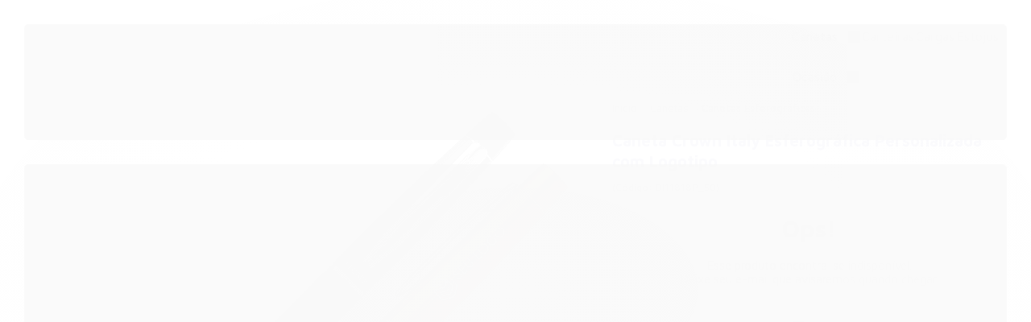

--- FILE ---
content_type: text/html; charset=utf-8
request_url: https://www.crownbrindes.com.br/caneta-crown-italy-esferografica-personalizada-com-logotipo-2023-05-04-16-28-52
body_size: 24568
content:

<!DOCTYPE html>
<html lang="pt-br">
  <head>
    <meta charset="utf-8">
    <meta content='width=device-width, initial-scale=1.0, maximum-scale=2.0' name='viewport' />
    <title>Caneta Italy Esferográfica Personalizada - Crown Brindes</title>
    <meta http-equiv="X-UA-Compatible" content="IE=edge">
    <meta name="generator" content="Loja Integrada" />

    <link rel="dns-prefetch" href="https://cdn.awsli.com.br/">
    <link rel="preconnect" href="https://cdn.awsli.com.br/">
    <link rel="preconnect" href="https://fonts.googleapis.com">
    <link rel="preconnect" href="https://fonts.gstatic.com" crossorigin>

    
  
      <meta property="og:url" content="https://www.crownbrindes.com.br/caneta-crown-italy-esferografica-personalizada-com-logotipo-2023-05-04-16-28-52" />
      <meta property="og:type" content="website" />
      <meta property="og:site_name" content="Crown Brindes" />
      <meta property="og:locale" content="pt_BR" />
    
  <!-- Metadata para o facebook -->
  <meta property="og:type" content="website" />
  <meta property="og:title" content="Caneta Crown Italy Esferográfica Personalizada com Logotipo" />
  <meta property="og:image" content="https://cdn.awsli.com.br/800x800/2316/2316159/produto/215624696/italy_capa-il3g17d2ux.jpg" />
  <meta name="twitter:card" content="product" />
  
  <meta name="twitter:domain" content="www.crownbrindes.com.br" />
  <meta name="twitter:url" content="https://www.crownbrindes.com.br/caneta-crown-italy-esferografica-personalizada-com-logotipo-2023-05-04-16-28-52?utm_source=twitter&utm_medium=twitter&utm_campaign=twitter" />
  <meta name="twitter:title" content="Caneta Crown Italy Esferográfica Personalizada com Logotipo" />
  <meta name="twitter:description" content="Caneta Italy Esferográfica Personalizada com Logotipo.  Crown Brindes: destaque-se com canetas personalizadas. Peça já a sua agora!" />
  <meta name="twitter:image" content="https://cdn.awsli.com.br/300x300/2316/2316159/produto/215624696/italy_capa-il3g17d2ux.jpg" />
  <meta name="twitter:label1" content="Código" />
  <meta name="twitter:data1" content="DI11818P_50" />
  <meta name="twitter:label2" content="Disponibilidade" />
  <meta name="twitter:data2" content="Indisponível" />


    
  
    <script>
      setTimeout(function() {
        if (typeof removePageLoading === 'function') {
          removePageLoading();
        };
      }, 7000);
    </script>
  



    

  

    <link rel="canonical" href="https://www.crownbrindes.com.br/caneta-crown-italy-esferografica-personalizada-com-logotipo-2023-05-04-16-28-52" />
  



  <meta name="description" content="Caneta Italy Esferográfica Personalizada com Logotipo.  Crown Brindes: destaque-se com canetas personalizadas. Peça já a sua agora!" />
  <meta property="og:description" content="Caneta Italy Esferográfica Personalizada com Logotipo.  Crown Brindes: destaque-se com canetas personalizadas. Peça já a sua agora!" />







  <meta name="robots" content="index, follow" />



    
      
        <link rel="shortcut icon" href="https://cdn.awsli.com.br/2316/2316159/favicon/favicon-canetas-crown-wbaobzxg3c.png" />
      
      <link rel="icon" href="https://cdn.awsli.com.br/2316/2316159/favicon/favicon-canetas-crown-wbaobzxg3c.png" sizes="192x192">
    
    
      <meta name="theme-color" content="#BA884B">
    

    
      <link rel="stylesheet" href="https://cdn.awsli.com.br/production/static/loja/estrutura/v1/css/all.min.css?v=b29f0c6" type="text/css">
    
    <!--[if lte IE 8]><link rel="stylesheet" href="https://cdn.awsli.com.br/production/static/loja/estrutura/v1/css/ie-fix.min.css" type="text/css"><![endif]-->
    <!--[if lte IE 9]><style type="text/css">.lateral-fulbanner { position: relative; }</style><![endif]-->

    
      <link rel="stylesheet" href="https://cdn.awsli.com.br/production/static/loja/estrutura/v1/css/tema-escuro.min.css?v=b29f0c6" type="text/css">
    

    
    
      <link href="https://fonts.googleapis.com/css2?family=Open%20Sans:wght@300;400;600;700&display=swap" rel="stylesheet">
    

    
      <link rel="stylesheet" href="https://cdn.awsli.com.br/production/static/loja/estrutura/v1/css/bootstrap-responsive.css?v=b29f0c6" type="text/css">
      <link rel="stylesheet" href="https://cdn.awsli.com.br/production/static/loja/estrutura/v1/css/style-responsive.css?v=b29f0c6">
    

    <link rel="stylesheet" href="/tema.css?v=20260122-122642">

    

    <script type="text/javascript">
      var LOJA_ID = 2316159;
      var MEDIA_URL = "https://cdn.awsli.com.br/";
      var API_URL_PUBLIC = 'https://api.awsli.com.br/';
      
        var CARRINHO_PRODS = [];
      
      var ENVIO_ESCOLHIDO = 0;
      var ENVIO_ESCOLHIDO_CODE = 0;
      var CONTRATO_INTERNACIONAL = false;
      var CONTRATO_BRAZIL = !CONTRATO_INTERNACIONAL;
      var IS_STORE_ASYNC = true;
      var IS_CLIENTE_ANONIMO = false;
    </script>

    

    <!-- Editor Visual -->
    

    <script>
      

      const isPreview = JSON.parse(sessionStorage.getItem('preview', true));
      if (isPreview) {
        const url = location.href
        location.search === '' && url + (location.search = '?preview=None')
      }
    </script>

    
      <script src="https://cdn.awsli.com.br/production/static/loja/estrutura/v1/js/all.min.js?v=b29f0c6"></script>
    
    <!-- HTML5 shim and Respond.js IE8 support of HTML5 elements and media queries -->
    <!--[if lt IE 9]>
      <script src="https://oss.maxcdn.com/html5shiv/3.7.2/html5shiv.min.js"></script>
      <script src="https://oss.maxcdn.com/respond/1.4.2/respond.min.js"></script>
    <![endif]-->

    <link rel="stylesheet" href="https://cdn.awsli.com.br/production/static/loja/estrutura/v1/css/slick.min.css" type="text/css">
    <script src="https://cdn.awsli.com.br/production/static/loja/estrutura/v1/js/slick.min.js?v=b29f0c6"></script>
    <link rel="stylesheet" href="https://cdn.awsli.com.br/production/static/css/jquery.fancybox.min.css" type="text/css" />
    <script src="https://cdn.awsli.com.br/production/static/js/jquery/jquery.fancybox.pack.min.js"></script>

    
    

  
  <link rel="stylesheet" href="https://cdn.awsli.com.br/production/static/loja/estrutura/v1/css/imagezoom.min.css" type="text/css">
  <script src="https://cdn.awsli.com.br/production/static/loja/estrutura/v1/js/jquery.imagezoom.min.js"></script>

  <script type="text/javascript">
    var PRODUTO_ID = '215624696';
    var URL_PRODUTO_FRETE_CALCULAR = 'https://www.crownbrindes.com.br/carrinho/frete';
    var variacoes = [{215624696: []}];
    var grades = [];
    var imagem_grande = "https://cdn.awsli.com.br/2500x2500/2316/2316159/produto/215624696/italy_capa-il3g17d2ux.jpg";
    var produto_grades_imagens = {};
    var produto_preco_sob_consulta = false;
    var produto_preco = undefined;
  </script>
  <script type="text/javascript" src="https://cdn.awsli.com.br/production/static/loja/estrutura/v1/js/produto.min.js?v=b29f0c6"></script>
  <script type="text/javascript" src="https://cdn.awsli.com.br/production/static/loja/estrutura/v1/js/eventos-pixel-produto.min.js?v=b29f0c6"></script>


    
      
        <!-- Facebook Pixel Code -->
<script>
  !function(f,b,e,v,n,t,s)
  {if(f.fbq)return;n=f.fbq=function(){n.callMethod?
  n.callMethod.apply(n,arguments):n.queue.push(arguments)};
  if(!f._fbq)f._fbq=n;n.push=n;n.loaded=!0;n.version='2.0';
  n.queue=[];t=b.createElement(e);t.async=!0;
  t.src=v;s=b.getElementsByTagName(e)[0];
  s.parentNode.insertBefore(t,s)}(window, document,'script',
  'https://connect.facebook.net/en_US/fbevents.js');

  var has_meta_app = true,
    li_fb_user_data = {};

  try {
    var user_session_identifier = $.cookie('li_user_session_identifier');

    if (!user_session_identifier) {
      user_session_identifier = uuidv4();

      $.cookie('li_user_session_identifier', user_session_identifier, {
        path: '/'
      });
    };
  } catch (err) { }
  
  fbq('init', '1062634125169550', {
    country: 'br',
    external_id: user_session_identifier,
    ...li_fb_user_data
  }, {
    agent: 'li'
  });
  
  $(document).on('li_view_home', function(_, eventID) {
    fbq('track', 'PageView', {}, { eventID: eventID + '-PV' });
  });
  
  $(document).on('li_view_catalog', function(_, eventID) {
    fbq('track', 'PageView', {}, { eventID: eventID + '-PV' });
  });

  $(document).on('li_search', function(_, eventID, search_term) {
    var body = {
      search_string: search_term
    };

    fbq('track', 'Search', body, { eventID });
  });

  $(document).on('li_view_product', function(_, eventID, item) {
    fbq('track', 'PageView', {}, { eventID: eventID + '-PV' });
  
    var body = {
      content_ids: [item.item_sku],
      content_category: item.item_category,
      content_name: item.item_name,
      content_type: item.item_type,
      currency: 'BRL',
      value: item.price
    };

    fbq('track', 'ViewContent', body, { eventID });
  });
  
  $(document).on('li_view_cart', function(_, eventID, data) {
    fbq('track', 'PageView', {}, { eventID: eventID + '-PV' });
  });

  $(document).on('li_add_to_cart', function(_, eventID, data) {
    var value = 0;

    var contents = $.map(data.items, function(item) {
      value += item.price * item.quantity;

      return {
        id: item.item_sku,
        quantity: item.quantity
      };
    });

    var body = {
      contents,
      content_type: 'product',
      currency: 'BRL',
      value
    };

    fbq('track', 'AddToCart', body, { eventID });
  });

  $(document).on('li_view_checkout', function(_, eventID, data) {
    fbq('track', 'PageView', {}, { eventID: eventID + '-PV' });
  
    var contents = $.map(data.items, function(item) {
      return {
        id: item.item_sku,
        quantity: item.quantity
      };
    });

    var body = {
      contents,
      content_type: 'product',
      currency: 'BRL',
      num_items: contents.length,
      value: data.value
    };

    fbq('track', 'InitiateCheckout', body, { eventID });
  });
  
  $(document).on('li_login', function(_, eventID) {
    fbq('track', 'PageView', {}, { eventID: eventID + '-PV' });
  });

  $(document).on('li_purchase', function(_, eventID, data) {
    var contents = $.map(data.items, function(item) {
      return {
        id: item.item_sku,
        quantity: item.quantity
      };
    });

    var body = {
      contents,
      content_type: 'product',
      currency: 'BRL',
      num_items: contents.length,
      value: data.total_value,
      order_id: data.transaction_id
    };

    fbq('track', 'Purchase', body, { eventID });
  });
  
  $(document).on('li_view_page', function(_, eventID) {
    fbq('track', 'PageView', {}, { eventID: eventID + '-PV' });
  });

  $(document).on('li_view_purchase', function(_, eventID) {
    fbq('track', 'PageView', {}, { eventID: eventID + '-PV' });
  });

  $(document).on('li_view_wishlist', function(_, eventID) {
    fbq('track', 'PageView', {}, { eventID: eventID + '-PV' });
  });

  $(document).on('li_view_orders', function(_, eventID) {
    fbq('track', 'PageView', {}, { eventID: eventID + '-PV' });
  });

  $(document).on('li_view_account', function(_, eventID) {
    fbq('track', 'PageView', {}, { eventID: eventID + '-PV' });
  });

  $(document).on('li_view_others', function(_, eventID) {
    fbq('track', 'PageView', {}, { eventID: eventID + '-PV' });
  });
</script>
<noscript>
  <img height="1" width="1" style="display:none" 
       src="https://www.facebook.com/tr?id=1062634125169550&ev=PageView&noscript=1"/>
</noscript>
<!-- End Facebook Pixel Code -->
      
    

    
<script>
  var url = '/_events/api/setEvent';

  var sendMetrics = function(event, user = {}) {
    var unique_identifier = uuidv4();

    try {
      var data = {
        request: {
          id: unique_identifier,
          environment: 'production'
        },
        store: {
          id: 2316159,
          name: 'Crown Brindes',
          test_account: false,
          has_meta_app: window.has_meta_app ?? false,
          li_search: true
        },
        device: {
          is_mobile: /Mobi/.test(window.navigator.userAgent),
          user_agent: window.navigator.userAgent,
          ip: '###device_ip###'
        },
        page: {
          host: window.location.hostname,
          path: window.location.pathname,
          search: window.location.search,
          type: 'product',
          title: document.title,
          referrer: document.referrer
        },
        timestamp: '###server_timestamp###',
        user_timestamp: new Date().toISOString(),
        event,
        origin: 'store'
      };

      if (window.performance) {
        var [timing] = window.performance.getEntriesByType('navigation');

        data['time'] = {
          server_response: Math.round(timing.responseStart - timing.requestStart)
        };
      }

      var _user = {},
          user_email_cookie = $.cookie('user_email'),
          user_data_cookie = $.cookie('LI-UserData');

      if (user_email_cookie) {
        var user_email = decodeURIComponent(user_email_cookie);

        _user['email'] = user_email;
      }

      if (user_data_cookie) {
        var user_data = JSON.parse(user_data_cookie);

        _user['logged'] = user_data.logged;
        _user['id'] = user_data.id ?? undefined;
      }

      $.each(user, function(key, value) {
        _user[key] = value;
      });

      if (!$.isEmptyObject(_user)) {
        data['user'] = _user;
      }

      try {
        var session_identifier = $.cookie('li_session_identifier');

        if (!session_identifier) {
          session_identifier = uuidv4();
        };

        var expiration_date = new Date();

        expiration_date.setTime(expiration_date.getTime() + (30 * 60 * 1000)); // 30 minutos

        $.cookie('li_session_identifier', session_identifier, {
          expires: expiration_date,
          path: '/'
        });

        data['session'] = {
          id: session_identifier
        };
      } catch (err) { }

      try {
        var user_session_identifier = $.cookie('li_user_session_identifier');

        if (!user_session_identifier) {
          user_session_identifier = uuidv4();

          $.cookie('li_user_session_identifier', user_session_identifier, {
            path: '/'
          });
        };

        data['user_session'] = {
          id: user_session_identifier
        };
      } catch (err) { }

      var _cookies = {},
          fbc = $.cookie('_fbc'),
          fbp = $.cookie('_fbp');

      if (fbc) {
        _cookies['fbc'] = fbc;
      }

      if (fbp) {
        _cookies['fbp'] = fbp;
      }

      if (!$.isEmptyObject(_cookies)) {
        data['session']['cookies'] = _cookies;
      }

      try {
        var ab_test_cookie = $.cookie('li_ab_test_running');

        if (ab_test_cookie) {
          var ab_test = JSON.parse(atob(ab_test_cookie));

          if (ab_test.length) {
            data['store']['ab_test'] = ab_test;
          }
        }
      } catch (err) { }

      var _utm = {};

      $.each(sessionStorage, function(key, value) {
        if (key.startsWith('utm_')) {
          var name = key.split('_')[1];

          _utm[name] = value;
        }
      });

      if (!$.isEmptyObject(_utm)) {
        data['session']['utm'] = _utm;
      }

      var controller = new AbortController();

      setTimeout(function() {
        controller.abort();
      }, 5000);

      fetch(url, {
        keepalive: true,
        method: 'POST',
        headers: {
          'Content-Type': 'application/json'
        },
        body: JSON.stringify({ data }),
        signal: controller.signal
      });
    } catch (err) { }

    return unique_identifier;
  }
</script>

    
<script>
  (function() {
    var initABTestHandler = function() {
      try {
        if ($.cookie('li_ab_test_running')) {
          return
        };
        var running_tests = [];

        
        
        
        

        var running_tests_to_cookie = JSON.stringify(running_tests);
        running_tests_to_cookie = btoa(running_tests_to_cookie);
        $.cookie('li_ab_test_running', running_tests_to_cookie, {
          path: '/'
        });

        
        if (running_tests.length > 0) {
          setTimeout(function() {
            $.ajax({
              url: "/conta/status"
            });
          }, 500);
        };

      } catch (err) { }
    }
    setTimeout(initABTestHandler, 500);
  }());
</script>

    
<script>
  $(function() {
    // Clicar em um produto
    $('.listagem-item').click(function() {
      var row, column;

      var $list = $(this).closest('[data-produtos-linha]'),
          index = $(this).closest('li').index();

      if($list.find('.listagem-linha').length === 1) {
        var productsPerRow = $list.data('produtos-linha');

        row = Math.floor(index / productsPerRow) + 1;
        column = (index % productsPerRow) + 1;
      } else {
        row = $(this).closest('.listagem-linha').index() + 1;
        column = index + 1;
      }

      var body = {
        item_id: $(this).attr('data-id'),
        item_sku: $(this).find('.produto-sku').text(),
        item_name: $(this).find('.nome-produto').text().trim(),
        item_row: row,
        item_column: column
      };

      var eventID = sendMetrics({
        type: 'event',
        name: 'select_product',
        data: body
      });

      $(document).trigger('li_select_product', [eventID, body]);
    });

    // Clicar no "Fale Conosco"
    $('#modalContato').on('show', function() {
      var value = 'Fale Conosco';

      var eventID = sendMetrics({
        type: 'event',
        name: 'start_contact',
        data: { text: value }
      });

      $(document).trigger('li_start_contact', [eventID, value]);
    });

    // Clicar no WhatsApp
    $('.li-whatsapp a').click(function() {
      var value = 'WhatsApp';

      var eventID = sendMetrics({
        type: 'event',
        name: 'start_contact',
        data: { text: value }
      });

      $(document).trigger('li_start_contact', [eventID, value]);
    });

    
      // Visualizar o produto
      var body = {
        item_id: '215624696',
        item_sku: 'DI11818P_50',
        item_name: 'Caneta Crown Italy Esferográfica Personalizada com Logotipo',
        item_category: 'Canetas Esferográficas',
        item_type: 'product_group',
        
          full_price: null,
          promotional_price: null,
          price: null,
        
        quantity: 1
      };

      var params = new URLSearchParams(window.location.search),
          recommendation_shelf = null,
          recommendation = {};

      if (
        params.has('recomendacao_id') &&
        params.has('email_ref') &&
        params.has('produtos_recomendados')
      ) {
        recommendation['email'] = {
          id: params.get('recomendacao_id'),
          email_id: params.get('email_ref'),
          products: $.map(params.get('produtos_recomendados').split(','), function(value) {
            return parseInt(value)
          })
        };
      }

      if (recommendation_shelf) {
        recommendation['shelf'] = recommendation_shelf;
      }

      if (!$.isEmptyObject(recommendation)) {
        body['recommendation'] = recommendation;
      }

      var eventID = sendMetrics({
        type: 'pageview',
        name: 'view_product',
        data: body
      });

      $(document).trigger('li_view_product', [eventID, body]);

      // Calcular frete
      $('#formCalcularCep').submit(function() {
        $(document).ajaxSuccess(function(event, xhr, settings) {
          try {
            var url = new URL(settings.url);

            if(url.pathname !== '/carrinho/frete') return;

            var data = xhr.responseJSON;

            if(data.error) return;

            var params = url.searchParams;

            var body = {
              zipcode: params.get('cep'),
              deliveries: $.map(data, function(delivery) {
                if(delivery.msgErro) return;

                return {
                  id: delivery.id,
                  name: delivery.name,
                  price: delivery.price,
                  delivery_time: delivery.deliveryTime
                };
              })
            };

            var eventID = sendMetrics({
              type: 'event',
              name: 'calculate_shipping',
              data: body
            });

            $(document).trigger('li_calculate_shipping', [eventID, body]);

            $(document).off('ajaxSuccess');
          } catch(error) {}
        });
      });

      // Visualizar compre junto
      $(document).on('buy_together_ready', function() {
        var $buyTogether = $('.compre-junto');

        var observer = new IntersectionObserver(function(entries) {
          entries.forEach(function(entry) {
            if(entry.isIntersecting) {
              var body = {
                title: $buyTogether.find('.compre-junto__titulo').text(),
                id: $buyTogether.data('id'),
                items: $buyTogether.find('.compre-junto__produto').map(function() {
                  var $product = $(this);

                  return {
                    item_id: $product.attr('data-id'),
                    item_sku: $product.attr('data-code'),
                    item_name: $product.find('.compre-junto__nome').text(),
                    full_price: $product.find('.compre-junto__preco--regular').data('price') || null,
                    promotional_price: $product.find('.compre-junto__preco--promocional').data('price') || null
                  };
                }).get()
              };

              var eventID = sendMetrics({
                type: 'event',
                name: 'view_buy_together',
                data: body
              });

              $(document).trigger('li_view_buy_together', [eventID, body]);

              observer.disconnect();
            }
          });
        }, { threshold: 1.0 });

        observer.observe($buyTogether.get(0));

        $('.compre-junto__atributo--grade').click(function(event) {
          if(!event.originalEvent) return;

          var body = {
            grid_name: $(this).closest('.compre-junto__atributos').data('grid'),
            variation_name: $(this).data('variation')
          };

          var eventID = sendMetrics({
            type: 'event',
            name: 'select_buy_together_variation',
            data: body
          });

          $(document).trigger('li_select_buy_together_variation', [eventID, body]);
        });

        $('.compre-junto__atributo--lista').change(function(event) {
          if(!event.originalEvent) return;

          var $selectedOption = $(this).find('option:selected');

          if(!$selectedOption.is('[value]')) return;

          var body = {
            grid_name: $(this).closest('.compre-junto__atributos').data('grid'),
            variation_name: $selectedOption.text()
          };

          var eventID = sendMetrics({
            type: 'event',
            name: 'select_buy_together_variation',
            data: body
          });

          $(document).trigger('li_select_buy_together_variation', [eventID, body]);
        });
      });

      // Selecionar uma variação
      $('.atributo-item').click(function(event) {
        if(!event.originalEvent) return;

        var body = {
          grid_name: $(this).data('grade-nome'),
          variation_name: $(this).data('variacao-nome')
        };

        var eventID = sendMetrics({
          type: 'event',
          name: 'select_variation',
          data: body
        });

        $(document).trigger('li_select_variation', [eventID, body]);
      });
    
  });
</script>


    
	<!-- Performa.ai Vitrine Inteligente -->
  
      <!-- Start of Conectiva.io -->
<script data-cfasync="false" async="true" id="xengine" src="https://conectiva.io/XEngine/loader.js" type="text/javascript"></script>
<!-- End of Conectiva.io -->
  

	<!-- Plataforma VWO -->
  
      <!-- Start VWO Async SmartCode -->
<link rel="preconnect" href="https://dev.visualwebsiteoptimizer.com" />
<script type='text/javascript' id='vwoCode'>
window._vwo_code || (function() {
var account_id=804464,
version=2.0,
settings_tolerance=2000,
hide_element='body',
hide_element_style = 'opacity:0 !important;filter:alpha(opacity=0) !important;background:none !important',
/* DO NOT EDIT BELOW THIS LINE */
f=false,w=window,d=document,v=d.querySelector('#vwoCode'),cK='vwo'+account_id+'settings',cc={};try{var c=JSON.parse(localStorage.getItem('_vwo'+account_id+'config'));cc=c&&typeof c==='object'?c:{}}catch(e){}var stT=cc.stT==='session'?w.sessionStorage:w.localStorage;code={use_existing_jquery:function(){return typeof use_existing_jquery!=='undefined'?use_existing_jquery:undefined},library_tolerance:function(){return typeof library_tolerance!=='undefined'?library_tolerance:undefined},settings_tolerance:function(){return cc.sT||settings_tolerance},hide_element_style:function(){return'{'+(cc.hES||hide_element_style)+'}'},hide_element:function(){return typeof cc.hE==='string'?cc.hE:hide_element},getVersion:function(){return version},finish:function(){if(!f){f=true;var e=d.getElementById('_vis_opt_path_hides');if(e)e.parentNode.removeChild(e)}},finished:function(){return f},load:function(e){var t=this.getSettings(),n=d.createElement('script'),i=this;if(t){n.textContent=t;d.getElementsByTagName('head')[0].appendChild(n);if(!w.VWO||VWO.caE){stT.removeItem(cK);i.load(e)}}else{n.fetchPriority='high';n.src=e;n.type='text/javascript';n.onerror=function(){_vwo_code.finish()};d.getElementsByTagName('head')[0].appendChild(n)}},getSettings:function(){try{var e=stT.getItem(cK);if(!e){return}e=JSON.parse(e);if(Date.now()>e.e){stT.removeItem(cK);return}return e.s}catch(e){return}},init:function(){if(d.URL.indexOf('vwo_disable_')>-1)return;var e=this.settings_tolerance();w._vwo_settings_timer=setTimeout(function(){_vwo_code.finish();stT.removeItem(cK)},e);var t=d.currentScript,n=d.createElement('style'),i=this.hide_element(),r=t&&!t.async&&i?i+this.hide_element_style():'',c=d.getElementsByTagName('head')[0];n.setAttribute('id','_vis_opt_path_hides');v&&n.setAttribute('nonce',v.nonce);n.setAttribute('type','text/css');if(n.styleSheet)n.styleSheet.cssText=r;else n.appendChild(d.createTextNode(r));c.appendChild(n);this.load('https://dev.visualwebsiteoptimizer.com/j.php?a='+account_id+'&u='+encodeURIComponent(d.URL)+'&vn='+version)}};w._vwo_code=code;code.init();})();
</script>
<!-- End VWO Async SmartCode -->
  

	<!-- GTM -->
  
      <meta name="google-site-verification" content="jQqZdNQAVoBU-lPflIVjiIBAGIdNGjqsH_HPgkTbAkA" />
  

	<!-- Plataforma Zoho Sense -->
  
      <script src="https://cdn.pagesense.io/js/anfi/3670250218d24759a2732a5b8506f236.js"></script>
  

	<!-- Estilos adicionais - novo tema -->
  
    <style type="text/css">
      .produto-detalhes .botao-whatsapp a{
    width: 485px !important;
}
#rodape .institucional .conteiner .row-fluid {
    display: flex  !important;
    justify-content: space-between !important;
}
.painel-atendimento .dir-inside {
    min-width: 263px !important !important;
 }
 .vitrine-destaque{
    padding-top: 40px !important;
    padding-bottom: 40px;
}
.listagem .titulo-categoria strong, #testimonials h2, .conteudo .titulo, #atedimento .titulo, .listagem.aproveite-tambem .titulo.cor-secundaria, .produto .nome-produto{
    margun-bottom:20px;
}
.produto-aproveite {
    padding: 40px 0 !important;
}
.cores-personalizadas .vitrine-video{
    padding:40px 0 !important;
}
.cores-personalizadas .vitrine-video .titulo-categoria strong {
    margin-bottom: 20px !important;
}
.cores-personalizadas #rodape .institucional{
    padding:40px 0 !important;
}
#rodape .rodape-sobre .rodape-endereco{
    display:none;
}
.cores-personalizadas .vitrine-depoimentos{
    padding:40px 0 !important;
}
.cores-personalizadas .vitrine-depoimentos .titulo-categoria strong, .cores-personalizadas .vitrine-depoimentos .depoimento .dep-nome {
    margin-bottom: 20px !important;
}

.tabela-carrinho tr {
    display: flex !important;
}
.tabela-carrinho tr th {
    width: 34.3% !important;
}
#rodape .rodape-atendimento{
    width:20% !important;
}
.tabela-carrinho *{
    align-items: center !important;
}
.painel .painel-conta{
    display:none !important;
}


.item-mobile.item-pedidos {
    display: none !important;
}
a.barra-pedidos {
    display: none !important;
}
a.barra-desejos {
    display: none !important;
}
a.barra-conta {
    display: none !important;
}
.painel-mobile .item-mobile:not(:first-child) {
        display: none !important;
 }
.conta-mobile{
display: none !important;
}
.painel-item:hover .dir-inside{
    width:263px !important;
}
.table thead:first-child tr:first-child th{
    height: 40px !important;
}
.principal-destaques .blog_l2 > span{
   display: block !important;
}
.principal-destaques .blog_l1{
   display: block !important;
}
.categoria-newsletter .newsletter{
    display:none !important;
}
#rodape .rodape-institucional ul li:first-child {
    display: none !important;
}
#rodape .rodape-institucional ul li i {
    display: none !important;
}

@media(max-width:480px){
    .info-destaque a {
    width: 300px !important;
    padding: 10px 0 !important;
    margin:0 auto !important;
}
.cores-personalizadas .info-destaque .info-texto{
    text-align:center !important;
}
.produto-detalhes .botao-whatsapp a{
    width:100% !important;
}
#rodape .collapse.in{
    width:100% !important;
}
#rodape .collapsible-rodape:last-child {
    display: none;
}
.barra-mobile .inside{
    justify-content: center !important;
    gap: 32px;
}
}
    </style>
  


    
      
        <link href="//cdn.awsli.com.br/temasv2/4464/__theme_custom.css?v=1753453669" rel="stylesheet" type="text/css">
<script src="//cdn.awsli.com.br/temasv2/4464/__theme_custom.js?v=1753453669"></script>
      
    

    
      <link rel="stylesheet" href="/avancado.css?v=20260122-122642" type="text/css" />
    

    

    
  <link rel="manifest" href="/manifest.json" />




  </head>
  <body class="pagina-produto produto-215624696 tema-transparente  modo-orcamento-sem-preco">
    <div id="fb-root"></div>
    
  
    <div id="full-page-loading">
      <div class="conteiner" style="height: 100%;">
        <div class="loading-placeholder-content">
          <div class="loading-placeholder-effect loading-placeholder-header"></div>
          <div class="loading-placeholder-effect loading-placeholder-body"></div>
        </div>
      </div>
      <script>
        var is_full_page_loading = true;
        function removePageLoading() {
          if (is_full_page_loading) {
            try {
              $('#full-page-loading').remove();
            } catch(e) {}
            try {
              var div_loading = document.getElementById('full-page-loading');
              if (div_loading) {
                div_loading.remove();
              };
            } catch(e) {}
            is_full_page_loading = false;
          };
        };
        $(function() {
          setTimeout(function() {
            removePageLoading();
          }, 1);
        });
      </script>
      <style>
        #full-page-loading { position: fixed; z-index: 9999999; margin: auto; top: 0; left: 0; bottom: 0; right: 0; }
        #full-page-loading:before { content: ''; display: block; position: fixed; top: 0; left: 0; width: 100%; height: 100%; background: rgba(255, 255, 255, .98); background: radial-gradient(rgba(255, 255, 255, .99), rgba(255, 255, 255, .98)); }
        .loading-placeholder-content { height: 100%; display: flex; flex-direction: column; position: relative; z-index: 1; }
        .loading-placeholder-effect { background-color: #F9F9F9; border-radius: 5px; width: 100%; animation: pulse-loading 1.5s cubic-bezier(0.4, 0, 0.6, 1) infinite; }
        .loading-placeholder-content .loading-placeholder-body { flex-grow: 1; margin-bottom: 30px; }
        .loading-placeholder-content .loading-placeholder-header { height: 20%; min-height: 100px; max-height: 200px; margin: 30px 0; }
        @keyframes pulse-loading{50%{opacity:.3}}
      </style>
    </div>
  



    
      
        


<div class="barra-inicial fundo-secundario">
  <div class="conteiner">
    <div class="row-fluid">
      <div class="lista-redes span3 hidden-phone">
        
          <ul>
            
              <li>
                <a href="https://facebook.com/crownbrindes/" target="_blank" aria-label="Siga nos no Facebook"><i class="icon-facebook"></i></a>
              </li>
            
            
            
            
            
              <li>
                <a href="https://instagram.com/brindescrown/" target="_blank" aria-label="Siga nos no Instagram"><i class="icon-instagram"></i></a>
              </li>
            
            
            
          </ul>
        
      </div>
      <div class="canais-contato span9">
        <ul>
          <li class="hidden-phone">
            <a href="#modalContato" data-toggle="modal" data-target="#modalContato">
              <i class="icon-comment"></i>
              Fale Conosco
            </a>
          </li>
          
            <li>
              <span>
                <i class="icon-phone"></i>Telefone: (11) 3665-1010
              </span>
            </li>
          
          
            <li class="tel-whatsapp">
              <span>
                <i class="fa fa-whatsapp"></i>Whatsapp: (11) 3665-1010
              </span>
            </li>
          
          
        </ul>
      </div>
    </div>
  </div>
</div>

      
    

    <div class="conteiner-principal">
      
        
          
<div id="cabecalho">

  <div class="atalhos-mobile visible-phone fundo-secundario borda-principal">
    <ul>

      <li><a href="https://www.crownbrindes.com.br/" class="icon-home"> </a></li>
      
      <li class="fundo-principal"><a href="https://www.crownbrindes.com.br/carrinho/index" class="icon-shopping-cart"> </a></li>
      
      
        <li class="menu-user-logged" style="display: none;"><a href="https://www.crownbrindes.com.br/conta/logout" class="icon-signout menu-user-logout"> </a></li>
      
      
      <li class="vazia"><span>&nbsp;</span></li>

    </ul>
  </div>

  <div class="conteiner">
    <div class="row-fluid">
      <div class="span3">
        <h2 class="logo cor-secundaria">
          <a href="https://www.crownbrindes.com.br/" title="Crown Brindes">
            
            <img src="https://cdn.awsli.com.br/400x300/2316/2316159/logo/logo-brindes-corporativos-p-w_3-tqe4nh7dff.png" alt="Crown Brindes" />
            
          </a>
        </h2>


      </div>

      <div class="conteudo-topo span9">
        <div class="superior row-fluid hidden-phone">
          <div class="span8">
            
          </div>
          <div class="span4">
            <ul class="acoes-conta borda-alpha">
              
              
            </ul>
          </div>
        </div>

        <div class="inferior row-fluid ">
          <div class="span8 busca-mobile">
            <a href="javascript:;" class="atalho-menu visible-phone icon-th botao principal"> </a>

            <div class="busca borda-alpha">
              <form id="form-buscar" action="/buscar" method="get">
                <input id="auto-complete" type="text" name="q" placeholder="Digite o que você procura" value="" autocomplete="off" maxlength="255" />
                <button class="botao botao-busca icon-search fundo-secundario" aria-label="Buscar"></button>
              </form>
            </div>

          </div>

          
            <div class="span4 hidden-phone">
              

  <div class="carrinho vazio">
    
      <a href="https://www.crownbrindes.com.br/carrinho/index">
        <i class="icon-shopping-cart fundo-principal"></i>
        <strong class="qtd-carrinho titulo cor-secundaria" style="display: none;">0</strong>
        <span style="display: none;">
          
            <b class="titulo cor-secundaria"><span>Meu Orçamento</span></b>
          
          <span class="cor-secundaria">Produtos adicionados</span>
        </span>
        
          <span class="titulo cor-secundaria vazio-text">Orçamento vazio</span>
        
      </a>
    
    <div class="carrinho-interno-ajax"></div>
  </div>
  
<div class="minicart-placeholder" style="display: none;">
  <div class="carrinho-interno borda-principal">
    <ul>
      <li class="minicart-item-modelo">
        
        <a data-href="--PRODUTO_URL--" class="imagem-produto">
          <img data-src="https://cdn.awsli.com.br/64x64/--PRODUTO_IMAGEM--" alt="--PRODUTO_NOME--" />
        </a>
        <a data-href="--PRODUTO_URL--" class="nome-produto cor-secundaria">
          --PRODUTO_NOME--
        </a>
        <div class="produto-sku hide">--PRODUTO_SKU--</div>
      </li>
    </ul>
    <div class="carrinho-rodape">
      <span class="carrinho-info">
        
          <i>--CARRINHO_QUANTIDADE-- produto para orçamento</i>
        
        
      </span>
      <a href="https://www.crownbrindes.com.br/carrinho/index" class="botao principal">
        
          <i class="icon-shopping-cart"></i>Fechar orçamento
        
      </a>
    </div>
  </div>
</div>



            </div>
          
        </div>

      </div>
    </div>
    


  
    
      
<div class="menu superior">
  <ul class="nivel-um">
    


    


    
      <li class="categoria-id-17134570 com-filho borda-principal">
        <a href="https://www.crownbrindes.com.br/canetas" title="Canetas">
          <strong class="titulo cor-secundaria">Canetas</strong>
          
            <i class="icon-chevron-down fundo-secundario"></i>
          
        </a>
        
          <ul class="nivel-dois borda-alpha">
            

  <li class="categoria-id-17321694 ">
    <a href="https://www.crownbrindes.com.br/canetas-esferograficas" title="Canetas Esferográficas">
      
      Canetas Esferográficas
    </a>
    
  </li>

  <li class="categoria-id-17321700 ">
    <a href="https://www.crownbrindes.com.br/canetas-rollerball" title="Canetas Rollerball">
      
      Canetas Rollerball
    </a>
    
  </li>

  <li class="categoria-id-17321702 ">
    <a href="https://www.crownbrindes.com.br/canetas-tinteiro" title="Canetas Tinteiro">
      
      Canetas Tinteiro
    </a>
    
  </li>


          </ul>
        
      </li>
    
      <li class="categoria-id-17321712  borda-principal">
        <a href="https://www.crownbrindes.com.br/carteiras" title="Carteiras">
          <strong class="titulo cor-secundaria">Carteiras</strong>
          
        </a>
        
      </li>
    
      <li class="categoria-id-17414925  borda-principal">
        <a href="https://www.crownbrindes.com.br/cargas" title="Cargas">
          <strong class="titulo cor-secundaria">Cargas</strong>
          
        </a>
        
      </li>
    
      <li class="categoria-id-17422974  borda-principal">
        <a href="https://www.crownbrindes.com.br/estojos" title="Estojos">
          <strong class="titulo cor-secundaria">Estojos</strong>
          
        </a>
        
      </li>
    
      <li class="categoria-id-17274845 com-filho borda-principal">
        <a href="https://www.crownbrindes.com.br/brindes" title="Ocasião">
          <strong class="titulo cor-secundaria">Ocasião</strong>
          
            <i class="icon-chevron-down fundo-secundario"></i>
          
        </a>
        
          <ul class="nivel-dois borda-alpha">
            

  <li class="categoria-id-17274848 ">
    <a href="https://www.crownbrindes.com.br/brindes-executivos" title="Brindes Executivos">
      
      Brindes Executivos
    </a>
    
  </li>

  <li class="categoria-id-17274847 ">
    <a href="https://www.crownbrindes.com.br/brindes-para-clientes-colaboradores" title="Brindes Para Colaboradores &amp; Clientes">
      
      Brindes Para Colaboradores &amp; Clientes
    </a>
    
  </li>

  <li class="categoria-id-17274846 ">
    <a href="https://www.crownbrindes.com.br/brindes-para-feiras-eventos" title="Brindes Para Feiras &amp; Eventos">
      
      Brindes Para Feiras &amp; Eventos
    </a>
    
  </li>

  <li class="categoria-id-19731921 ">
    <a href="https://www.crownbrindes.com.br/brindes-vip" title="Brindes Vip">
      
      Brindes Vip
    </a>
    
  </li>

  <li class="categoria-id-19700174 ">
    <a href="https://www.crownbrindes.com.br/dia-da-mulher" title="Dia da Mulher">
      
      Dia da Mulher
    </a>
    
  </li>

  <li class="categoria-id-19700218 ">
    <a href="https://www.crownbrindes.com.br/dia-da-secretaria" title="Dia da Secretária - 30/09">
      
      Dia da Secretária - 30/09
    </a>
    
  </li>

  <li class="categoria-id-19738025 ">
    <a href="https://www.crownbrindes.com.br/dia-do-advogado-11/08" title="Dia do Advogado - 11/08">
      
      Dia do Advogado - 11/08
    </a>
    
  </li>

  <li class="categoria-id-19803966 ">
    <a href="https://www.crownbrindes.com.br/dia-do-arquiteto-15/08" title="Dia do Arquiteto - 15/08">
      
      Dia do Arquiteto - 15/08
    </a>
    
  </li>

  <li class="categoria-id-19738280 ">
    <a href="https://www.crownbrindes.com.br/dia-do-medico-18/10" title="Dia do médico - 18/10">
      
      Dia do médico - 18/10
    </a>
    
  </li>

  <li class="categoria-id-19738075 ">
    <a href="https://www.crownbrindes.com.br/dia-do-professor-15/10" title="Dia do professor - 15/10">
      
      Dia do professor - 15/10
    </a>
    
  </li>

  <li class="categoria-id-19738138 ">
    <a href="https://www.crownbrindes.com.br/dia-dos-pais-13/08" title="Dia dos pais - 10/08">
      
      Dia dos pais - 10/08
    </a>
    
  </li>


          </ul>
        
      </li>
    
  </ul>
</div>

    
  


  </div>
  <span id="delimitadorBarra"></span>
</div>

          

  


        
      

      
  


      <div id="corpo">
        <div class="conteiner">
          

          
  


          
            <div class="secao-principal row-fluid sem-coluna">
              

              
  <div class="span12 produto" itemscope="itemscope" itemtype="http://schema.org/Product">
    <div class="row-fluid">
      <div class="span7">
        
          <div class="thumbs-vertical hidden-phone">
            <div class="produto-thumbs">
              <div id="carouselImagem" class="flexslider">
                <ul class="miniaturas slides">
                  
                    <li>
                      <a href="javascript:;" title="Caneta Crown Italy Esferográfica Personalizada com Logotipo - Imagem 1" data-imagem-grande="https://cdn.awsli.com.br/2500x2500/2316/2316159/produto/215624696/italy_capa-il3g17d2ux.jpg" data-imagem-id="137550293">
                        <span>
                          <img loading="lazy" src="https://cdn.awsli.com.br/64x50/2316/2316159/produto/215624696/italy_capa-il3g17d2ux.jpg" alt="Caneta Crown Italy Esferográfica Personalizada com Logotipo - Imagem 1" data-largeimg="https://cdn.awsli.com.br/2500x2500/2316/2316159/produto/215624696/italy_capa-il3g17d2ux.jpg" data-mediumimg="https://cdn.awsli.com.br/600x1000/2316/2316159/produto/215624696/italy_capa-il3g17d2ux.jpg" />
                        </span>
                      </a>
                    </li>
                  
                    <li>
                      <a href="javascript:;" title="Caneta Crown Italy Esferográfica Personalizada com Logotipo - Imagem 2" data-imagem-grande="https://cdn.awsli.com.br/2500x2500/2316/2316159/produto/215624696/italy_laranja-hks3hmui0f.jpg" data-imagem-id="137550291">
                        <span>
                          <img loading="lazy" src="https://cdn.awsli.com.br/64x50/2316/2316159/produto/215624696/italy_laranja-hks3hmui0f.jpg" alt="Caneta Crown Italy Esferográfica Personalizada com Logotipo - Imagem 2" data-largeimg="https://cdn.awsli.com.br/2500x2500/2316/2316159/produto/215624696/italy_laranja-hks3hmui0f.jpg" data-mediumimg="https://cdn.awsli.com.br/600x1000/2316/2316159/produto/215624696/italy_laranja-hks3hmui0f.jpg" />
                        </span>
                      </a>
                    </li>
                  
                    <li>
                      <a href="javascript:;" title="Caneta Crown Italy Esferográfica Personalizada com Logotipo - Imagem 3" data-imagem-grande="https://cdn.awsli.com.br/2500x2500/2316/2316159/produto/215624696/italy_preta-5uz006js0y.jpg" data-imagem-id="137550292">
                        <span>
                          <img loading="lazy" src="https://cdn.awsli.com.br/64x50/2316/2316159/produto/215624696/italy_preta-5uz006js0y.jpg" alt="Caneta Crown Italy Esferográfica Personalizada com Logotipo - Imagem 3" data-largeimg="https://cdn.awsli.com.br/2500x2500/2316/2316159/produto/215624696/italy_preta-5uz006js0y.jpg" data-mediumimg="https://cdn.awsli.com.br/600x1000/2316/2316159/produto/215624696/italy_preta-5uz006js0y.jpg" />
                        </span>
                      </a>
                    </li>
                  
                </ul>
              </div>
            </div>
            
          </div>
        
        <div class="conteiner-imagem">
          <div>
            
              <a href="https://cdn.awsli.com.br/2500x2500/2316/2316159/produto/215624696/italy_capa-il3g17d2ux.jpg" title="Ver imagem grande do produto" id="abreZoom" style="display: none;"><i class="icon-zoom-in"></i></a>
            
            <img loading="lazy" src="https://cdn.awsli.com.br/600x1000/2316/2316159/produto/215624696/italy_capa-il3g17d2ux.jpg" alt="Caneta Crown Italy Esferográfica Personalizada com Logotipo" id="imagemProduto" itemprop="image" />
          </div>
        </div>
        <div class="produto-thumbs thumbs-horizontal ">
          <div id="carouselImagem" class="flexslider visible-phone">
            <ul class="miniaturas slides">
              
                <li>
                  <a href="javascript:;" title="Caneta Crown Italy Esferográfica Personalizada com Logotipo - Imagem 1" data-imagem-grande="https://cdn.awsli.com.br/2500x2500/2316/2316159/produto/215624696/italy_capa-il3g17d2ux.jpg" data-imagem-id="137550293">
                    <span>
                      <img loading="lazy" src="https://cdn.awsli.com.br/64x50/2316/2316159/produto/215624696/italy_capa-il3g17d2ux.jpg" alt="Caneta Crown Italy Esferográfica Personalizada com Logotipo - Imagem 1" data-largeimg="https://cdn.awsli.com.br/2500x2500/2316/2316159/produto/215624696/italy_capa-il3g17d2ux.jpg" data-mediumimg="https://cdn.awsli.com.br/600x1000/2316/2316159/produto/215624696/italy_capa-il3g17d2ux.jpg" />
                    </span>
                  </a>
                </li>
              
                <li>
                  <a href="javascript:;" title="Caneta Crown Italy Esferográfica Personalizada com Logotipo - Imagem 2" data-imagem-grande="https://cdn.awsli.com.br/2500x2500/2316/2316159/produto/215624696/italy_laranja-hks3hmui0f.jpg" data-imagem-id="137550291">
                    <span>
                      <img loading="lazy" src="https://cdn.awsli.com.br/64x50/2316/2316159/produto/215624696/italy_laranja-hks3hmui0f.jpg" alt="Caneta Crown Italy Esferográfica Personalizada com Logotipo - Imagem 2" data-largeimg="https://cdn.awsli.com.br/2500x2500/2316/2316159/produto/215624696/italy_laranja-hks3hmui0f.jpg" data-mediumimg="https://cdn.awsli.com.br/600x1000/2316/2316159/produto/215624696/italy_laranja-hks3hmui0f.jpg" />
                    </span>
                  </a>
                </li>
              
                <li>
                  <a href="javascript:;" title="Caneta Crown Italy Esferográfica Personalizada com Logotipo - Imagem 3" data-imagem-grande="https://cdn.awsli.com.br/2500x2500/2316/2316159/produto/215624696/italy_preta-5uz006js0y.jpg" data-imagem-id="137550292">
                    <span>
                      <img loading="lazy" src="https://cdn.awsli.com.br/64x50/2316/2316159/produto/215624696/italy_preta-5uz006js0y.jpg" alt="Caneta Crown Italy Esferográfica Personalizada com Logotipo - Imagem 3" data-largeimg="https://cdn.awsli.com.br/2500x2500/2316/2316159/produto/215624696/italy_preta-5uz006js0y.jpg" data-mediumimg="https://cdn.awsli.com.br/600x1000/2316/2316159/produto/215624696/italy_preta-5uz006js0y.jpg" />
                    </span>
                  </a>
                </li>
              
            </ul>
          </div>
        </div>
        <div class="visible-phone">
          
        </div>

        <!--googleoff: all-->

        <div class="produto-compartilhar">
          <div class="lista-redes">
            <div class="addthis_toolbox addthis_default_style addthis_32x32_style">
              <ul>
                <li class="visible-phone">
                  <a href="https://api.whatsapp.com/send?text=Caneta%20Crown%20Italy%20Esferogr%C3%A1fica%20Personalizada%20com%20Logotipo%20http%3A%2F%2Fwww.crownbrindes.com.br/caneta-crown-italy-esferografica-personalizada-com-logotipo-2023-05-04-16-28-52" target="_blank"><i class="fa fa-whatsapp"></i></a>
                </li>
                
                
              </ul>
            </div>
          </div>
        </div>

        <!--googleon: all-->

      </div>
      <div class="span5">
        <div class="principal">
          <div class="info-principal-produto">
            
<div class="breadcrumbs borda-alpha ">
  <ul>
    
      <li>
        <a href="https://www.crownbrindes.com.br/"><i class="fa fa-folder"></i>Início</a>
      </li>
    

    
    
    
      
        


  
    <li>
      <a href="https://www.crownbrindes.com.br/canetas">Canetas</a>
    </li>
  



  <li>
    <a href="https://www.crownbrindes.com.br/canetas-esferograficas">Canetas Esferográficas</a>
  </li>


      
      <!-- <li>
        <strong class="cor-secundaria">Caneta Crown Italy Esferográfica Personalizada com Logotipo</strong>
      </li> -->
    

    
  </ul>
</div>

            <h1 class="nome-produto titulo cor-secundaria" itemprop="name">Caneta Crown Italy Esferográfica Personalizada com Logotipo</h1>
            
            <div class="codigo-produto">
              <span class="cor-secundaria">
                <b>Código: </b> <span itemprop="sku">DI11818P_50</span>
              </span>
              
              <div class="hide trustvox-stars">
                <a href="#comentarios" target="_self">
                  <div data-trustvox-product-code-js="215624696" data-trustvox-should-skip-filter="true" data-trustvox-display-rate-schema="false"></div>
                </a>
              </div>
              



            </div>
          </div>

          
            

          

          
            
              

<div class="acoes-produto hide indisponivel SKU-DI11818P_50" data-produto-id="215624696" data-variacao-id="">
  




  
    

  <div class="avise-me">
    <form action="/espera/produto/215624696/assinar/" method="POST" class="avise-me-form">
      <span class="avise-tit">
        Ops!
      </span>
      <span class="avise-descr">
        Esse produto encontra-se indisponível.<br />
        Deixe seu e-mail que avisaremos quando chegar.
      </span>
      
      <div class="avise-input">
        <div class="controls controls-row">
          <input class="span5 avise-nome" name="avise-nome" type="text" placeholder="Digite seu nome" />
          <label class="span7">
            <i class="icon-envelope avise-icon"></i>
            <input class="span12 avise-email" name="avise-email" type="email" placeholder="Digite seu e-mail" />
          </label>
        </div>
      </div>
      
      <div class="avise-btn">
        <input type="submit" value="Avise-me quando disponível" class="botao fundo-secundario btn-block" />
      </div>
    </form>
  </div>


  





  



  
    <p class="produto-mais-info">
      Para mais informações entre em contato conosco através do telefone <strong>(11) 3665-1010</strong> ou através do <a href="#modalContato" data-toggle="modal" title="Enviar em contato">Fale Conosco</a>
    </p>
  

  
    
  
</div>

            
          

          

<div class="acoes-produto SKU-DI11818P_50" data-produto-id="215624696" data-variacao-id="">
  




  
    

  <div class="avise-me">
    <form action="/espera/produto/215624696/assinar/" method="POST" class="avise-me-form">
      <span class="avise-tit">
        Ops!
      </span>
      <span class="avise-descr">
        Esse produto encontra-se indisponível.<br />
        Deixe seu e-mail que avisaremos quando chegar.
      </span>
      
      <div class="avise-input">
        <div class="controls controls-row">
          <input class="span5 avise-nome" name="avise-nome" type="text" placeholder="Digite seu nome" />
          <label class="span7">
            <i class="icon-envelope avise-icon"></i>
            <input class="span12 avise-email" name="avise-email" type="email" placeholder="Digite seu e-mail" />
          </label>
        </div>
      </div>
      
      <div class="avise-btn">
        <input type="submit" value="Avise-me quando disponível" class="botao fundo-secundario btn-block" />
      </div>
    </form>
  </div>


  







  
    <p class="produto-mais-info">
      Para mais informações entre em contato conosco através do telefone <strong>(11) 3665-1010</strong> ou através do <a href="#modalContato" data-toggle="modal" title="Enviar em contato">Fale Conosco</a>
    </p>
  

  
    
  
</div>


	  <span id="DelimiterFloat"></span>

          
            
              



            
          

          




          

        </div>
      </div>
    </div>
    <div id="buy-together-position1" class="row-fluid" style="display: none;"></div>
    
      <div class="row-fluid">
        <div class="span12">
          <div id="smarthint-product-position1"></div>
          <div id="blank-product-position1"></div>
          <div class="abas-custom">
            <div class="tab-content">
              <div class="tab-pane active" id="descricao" itemprop="description">
                <p><span style="font-size:16px;">A Caneta Crown Italy Esferográfica Personalizada com Logotipo é um verdadeiro símbolo de elegância e qualidade. Seu design refinado, combinado com a possibilidade de personalização com o logotipo da sua empresa, torna-a não apenas uma ferramenta de escrita, mas também uma poderosa peça de marketing. Ideal para presentear clientes e colaboradores, essa caneta oferece uma experiência de escrita suave e confortável, enquanto promove a sua marca de forma sofisticada e memorável. Garanta já a sua e destaque-se com estilo!</span></p>

<p><br />
 </p>

              </div>
            </div>
          </div>
        </div>
      </div>
    
    <div id="buy-together-position2" class="row-fluid" style="display: none;"></div>

    <div class="row-fluid hide" id="comentarios-container">
      <div class="span12">
        <div id="smarthint-product-position2"></div>
        <div id="blank-product-position2"></div>
        <div class="abas-custom">
          <div class="tab-content">
            <div class="tab-pane active" id="comentarios">
              <div id="facebook_comments">
                
              </div>
              <div id="disqus_thread"></div>
              <div id="_trustvox_widget"></div>
            </div>
          </div>
        </div>
      </div>
    </div>

    




    
      <div class="row-fluid">
        <div class="span12">
          <div id="smarthint-product-position3"></div>
          <div id="blank-product-position3"></div>
          <div class="listagem  aproveite-tambem borda-alpha">
              <h4 class="titulo cor-secundaria">Produtos relacionados</h4>
            

<ul>
  
    <li class="listagem-linha"><ul class="row-fluid">
    
      
        
          <li class="span3">
        
      
    
      <div class="listagem-item " itemprop="isRelatedTo" itemscope="itemscope" itemtype="http://schema.org/Product">
        <a href="https://www.crownbrindes.com.br/caneta-crown-capricci-esferografica-personalizada-com-logotipo-2024-07-24-16-03-53" class="produto-sobrepor" title="Caneta Crown Capricci Esferográfica Personalizada Com Logotipo" itemprop="url"></a>
        <div class="imagem-produto">
          <img loading="lazy" src="https://cdn.awsli.com.br/400x400/2316/2316159/produto/287633326/capricci_esf_preta_e_prata-berjc25tjw.jpg" alt="Caneta Crown Capricci Esferográfica Personalizada Com Logotipo" itemprop="image" content="https://cdn.awsli.com.br/400x400/2316/2316159/produto/287633326/capricci_esf_preta_e_prata-berjc25tjw.jpg"/>
        </div>
        <div class="info-produto" itemprop="offers" itemscope="itemscope" itemtype="http://schema.org/Offer">
          <a href="https://www.crownbrindes.com.br/caneta-crown-capricci-esferografica-personalizada-com-logotipo-2024-07-24-16-03-53" class="nome-produto cor-secundaria" itemprop="name">
            Caneta Crown Capricci Esferográfica Personalizada Com Logotipo
          </a>
          <div class="produto-sku hide">DI12601</div>
          
            




  






          
          
        </div>

        


  
  
    
    <div class="acoes-produto hidden-phone">
      <a href="https://www.crownbrindes.com.br/caneta-crown-capricci-esferografica-personalizada-com-logotipo-2024-07-24-16-03-53" title="Ver detalhes do produto" class="botao botao-comprar principal">
        <i class="icon-search"></i>Ver mais
      </a>
    </div>
    <div class="acoes-produto-responsiva visible-phone">
      <a href="https://www.crownbrindes.com.br/caneta-crown-capricci-esferografica-personalizada-com-logotipo-2024-07-24-16-03-53" title="Ver detalhes do produto" class="tag-comprar fundo-principal">
        <span class="titulo">Ver mais</span>
        <i class="icon-search"></i>
      </a>
    </div>
    
  



        <div class="bandeiras-produto">
          
          
          
          
        </div>
      </div>
    </li>
    
      
      
    
  
    
    
      
        
          <li class="span3">
        
      
    
      <div class="listagem-item " itemprop="isRelatedTo" itemscope="itemscope" itemtype="http://schema.org/Product">
        <a href="https://www.crownbrindes.com.br/caneta-crown-bella-esferografica-personalizada-com-logotipo" class="produto-sobrepor" title="Caneta Crown Bella Esferográfica Personalizada Com Logotipo" itemprop="url"></a>
        <div class="imagem-produto">
          <img loading="lazy" src="https://cdn.awsli.com.br/400x400/2316/2316159/produto/276226324/bella_esf_azul-yl3mrolt8w.jpg" alt="Caneta Crown Bella Esferográfica Personalizada Com Logotipo" itemprop="image" content="https://cdn.awsli.com.br/400x400/2316/2316159/produto/276226324/bella_esf_azul-yl3mrolt8w.jpg"/>
        </div>
        <div class="info-produto" itemprop="offers" itemscope="itemscope" itemtype="http://schema.org/Offer">
          <a href="https://www.crownbrindes.com.br/caneta-crown-bella-esferografica-personalizada-com-logotipo" class="nome-produto cor-secundaria" itemprop="name">
            Caneta Crown Bella Esferográfica Personalizada Com Logotipo
          </a>
          <div class="produto-sku hide">ZP10024</div>
          
            




  






          
          
        </div>

        


  
  
    
    <div class="acoes-produto hidden-phone">
      <a href="https://www.crownbrindes.com.br/caneta-crown-bella-esferografica-personalizada-com-logotipo" title="Ver detalhes do produto" class="botao botao-comprar principal">
        <i class="icon-search"></i>Ver mais
      </a>
    </div>
    <div class="acoes-produto-responsiva visible-phone">
      <a href="https://www.crownbrindes.com.br/caneta-crown-bella-esferografica-personalizada-com-logotipo" title="Ver detalhes do produto" class="tag-comprar fundo-principal">
        <span class="titulo">Ver mais</span>
        <i class="icon-search"></i>
      </a>
    </div>
    
  



        <div class="bandeiras-produto">
          
          
          
          
        </div>
      </div>
    </li>
    
      
      
    
  
    
    
      
        
          <li class="span3">
        
      
    
      <div class="listagem-item " itemprop="isRelatedTo" itemscope="itemscope" itemtype="http://schema.org/Product">
        <a href="https://www.crownbrindes.com.br/caneta-crown-venus-esferografica-personalizada-com-logotipo" class="produto-sobrepor" title="Caneta Crown Venus Esferográfica Personalizada Com Logotipo" itemprop="url"></a>
        <div class="imagem-produto">
          <img loading="lazy" src="https://cdn.awsli.com.br/400x400/2316/2316159/produto/255198459/venus_capa-ne2bj83cc7.jpg" alt="Caneta Crown Venus Esferográfica Personalizada Com Logotipo" itemprop="image" content="https://cdn.awsli.com.br/400x400/2316/2316159/produto/255198459/venus_capa-ne2bj83cc7.jpg"/>
        </div>
        <div class="info-produto" itemprop="offers" itemscope="itemscope" itemtype="http://schema.org/Offer">
          <a href="https://www.crownbrindes.com.br/caneta-crown-venus-esferografica-personalizada-com-logotipo" class="nome-produto cor-secundaria" itemprop="name">
            Caneta Crown Venus Esferográfica Personalizada Com Logotipo
          </a>
          <div class="produto-sku hide">ZP10025_50</div>
          
            




  






          
          
        </div>

        


  
  
    
    <div class="acoes-produto hidden-phone">
      <a href="https://www.crownbrindes.com.br/caneta-crown-venus-esferografica-personalizada-com-logotipo" title="Ver detalhes do produto" class="botao botao-comprar principal">
        <i class="icon-search"></i>Ver mais
      </a>
    </div>
    <div class="acoes-produto-responsiva visible-phone">
      <a href="https://www.crownbrindes.com.br/caneta-crown-venus-esferografica-personalizada-com-logotipo" title="Ver detalhes do produto" class="tag-comprar fundo-principal">
        <span class="titulo">Ver mais</span>
        <i class="icon-search"></i>
      </a>
    </div>
    
  



        <div class="bandeiras-produto">
          
          
          
          
        </div>
      </div>
    </li>
    
      
      
    
  
    
    
      
        
          <li class="span3">
        
      
    
      <div class="listagem-item " itemprop="isRelatedTo" itemscope="itemscope" itemtype="http://schema.org/Product">
        <a href="https://www.crownbrindes.com.br/caneta-crown-otawa-esferografica-personalizada-com-logotipo" class="produto-sobrepor" title="Caneta Crown Otawa Esferográfica Personalizada Com Logotipo" itemprop="url"></a>
        <div class="imagem-produto">
          <img loading="lazy" src="https://cdn.awsli.com.br/400x400/2316/2316159/produto/217236031/azul-m9nggvof88.png" alt="Caneta Crown Otawa Esferográfica Personalizada Com Logotipo" itemprop="image" content="https://cdn.awsli.com.br/400x400/2316/2316159/produto/217236031/azul-m9nggvof88.png"/>
        </div>
        <div class="info-produto" itemprop="offers" itemscope="itemscope" itemtype="http://schema.org/Offer">
          <a href="https://www.crownbrindes.com.br/caneta-crown-otawa-esferografica-personalizada-com-logotipo" class="nome-produto cor-secundaria" itemprop="name">
            Caneta Crown Otawa Esferográfica Personalizada Com Logotipo
          </a>
          <div class="produto-sku hide">DI10076_50</div>
          
            




  






          
          
        </div>

        


  
  
    
    <div class="acoes-produto hidden-phone">
      <a href="https://www.crownbrindes.com.br/caneta-crown-otawa-esferografica-personalizada-com-logotipo" title="Ver detalhes do produto" class="botao botao-comprar principal">
        <i class="icon-search"></i>Ver mais
      </a>
    </div>
    <div class="acoes-produto-responsiva visible-phone">
      <a href="https://www.crownbrindes.com.br/caneta-crown-otawa-esferografica-personalizada-com-logotipo" title="Ver detalhes do produto" class="tag-comprar fundo-principal">
        <span class="titulo">Ver mais</span>
        <i class="icon-search"></i>
      </a>
    </div>
    
  



        <div class="bandeiras-produto">
          
          
          
          
        </div>
      </div>
    </li>
    
      </ul></li>
      
    
  
</ul>


          </div>
        </div>
      </div>
    
    <div id="smarthint-product-position4"></div>
    <div id="blank-product-position4"></div>

    

<div class="acoes-flutuante borda-principal hidden-phone hidden-tablet">
  <a href="javascript:;" class="close_float"><i class="icon-remove"></i></a>

  
    
      

<div class="acoes-produto hide indisponivel SKU-DI11818P_50" data-produto-id="215624696" data-variacao-id="">
  




  
    


  







  
    <p class="produto-mais-info">
      Para mais informações entre em contato conosco através do telefone <strong>(11) 3665-1010</strong> ou através do <a href="#modalContato" data-toggle="modal" title="Enviar em contato">Fale Conosco</a>
    </p>
  

  
    
  
</div>

    
  

  

<div class="acoes-produto SKU-DI11818P_50" data-produto-id="215624696" data-variacao-id="">
  




  
    


  







  
    <p class="produto-mais-info">
      Para mais informações entre em contato conosco através do telefone <strong>(11) 3665-1010</strong> ou através do <a href="#modalContato" data-toggle="modal" title="Enviar em contato">Fale Conosco</a>
    </p>
  

  
    
  
</div>

</div>

  </div>

  

  



              
            </div>
          
          <div class="secao-secundaria">
            
  <div id="smarthint-product-position5"></div>
  <div id="blank-product-position5"></div>

          </div>
        </div>
      </div>

      
        
          



<div id="rodape">
  <div class="institucional fundo-secundario">
    <div class="conteiner">
      <div class="row-fluid">
        <div class="span9">
          <div class="row-fluid">
            
              
                
                  
                    
<div class="span4 links-rodape links-rodape-categorias">
  <span class="titulo">Categorias</span>
  <ul class=" total-itens_5">
    
      
        <li>
          <a href="https://www.crownbrindes.com.br/canetas">
            Canetas
          </a>
        </li>
      
    
      
        <li>
          <a href="https://www.crownbrindes.com.br/carteiras">
            Carteiras
          </a>
        </li>
      
    
      
        <li>
          <a href="https://www.crownbrindes.com.br/cargas">
            Cargas
          </a>
        </li>
      
    
      
        <li>
          <a href="https://www.crownbrindes.com.br/estojos">
            Estojos
          </a>
        </li>
      
    
      
        <li>
          <a href="https://www.crownbrindes.com.br/brindes">
            Ocasião
          </a>
        </li>
      
    
  </ul>
</div>

                  
                
                  
                    

  <div class="span4 links-rodape links-rodape-paginas">
    <span class="titulo">Conteúdo</span>
    <ul>
      <li><a href="#modalContato" data-toggle="modal" data-target="#modalContato">Fale Conosco</a></li>
      
        <li><a href="https://www.crownbrindes.com.br/pagina/catalogo-2025.html">Catálogo 2025</a></li>
      
        <li><a href="https://www.crownbrindes.com.br/pagina/diferencial.html">Diferencial</a></li>
      
        <li><a href="https://www.crownbrindes.com.br/pagina/personalizacao.html">Personalização</a></li>
      
        <li><a href="https://www.crownbrindes.com.br/pagina/politica-de-privacidade.html">Política de privacidade</a></li>
      
        <li><a href="https://www.crownbrindes.com.br/pagina/sobre-nos.html">Sobre Nós</a></li>
      
        <li><a href="https://www.crownbrindes.com.br/pagina/blog.html">Blog</a></li>
      
        <li><a href="https://www.crownbrindes.com.br/pagina/a-evolucao-da-escrita-uma-jornada-desde-os-tempos-antigos-ate-a-atualidade.html">A evolução da escrita: uma jornada desde os tempos antigos até a atualidade</a></li>
      
        <li><a href="https://www.crownbrindes.com.br/pagina/a-origem-da-caneta-tinteiro-crown-brindes-corporativos.html">A origem da caneta tinteiro – Crown brindes corporativos</a></li>
      
        <li><a href="https://www.crownbrindes.com.br/pagina/brindes-corporativos-como-ferramenta-de-networking-eficaz.html">Brindes Corporativos como ferramenta de networking eficaz</a></li>
      
        <li><a href="https://www.crownbrindes.com.br/pagina/brindes-corporativos-para-millennials-nunca-mais-erre.html">Brindes Corporativos para millennials: nunca mais erre!</a></li>
      
        <li><a href="https://www.crownbrindes.com.br/pagina/brindes-corporativos-poderosas-ferramentas-de-marketing.html">Brindes Corporativos: poderosas ferramentas de marketing</a></li>
      
        <li><a href="https://www.crownbrindes.com.br/pagina/canetas-crown-por-que-escolher-como-brindes-corporativos.html">Canetas Crown: por que escolher como Brindes Corporativos?</a></li>
      
        <li><a href="https://www.crownbrindes.com.br/pagina/canetas-tinteiro-crown-elegancia-e-precisao-em-cada-escrita.html">Canetas Tinteiro Crown: elegância e precisão em cada escrita</a></li>
      
        <li><a href="https://www.crownbrindes.com.br/pagina/como-medir-o-sucesso-de-suas-estrategias-de-brindes-corporativos.html">Como medir o sucesso de suas estratégias de Brindes Corporativos</a></li>
      
        <li><a href="https://www.crownbrindes.com.br/pagina/construcao-de-equipes-com-brindes-corporativos.html">Construção de equipes com Brindes Corporativos</a></li>
      
        <li><a href="https://www.crownbrindes.com.br/pagina/diferencas-das-canetas-crown-esfero-roller-gel-e-tinteiro.html">Diferenças das canetas Crown: Esfero, Roller, Gel e Tinteiro</a></li>
      
        <li><a href="https://www.crownbrindes.com.br/pagina/o-que-faz-um-caligrafo-crown-brindes-empresariais.html">O que faz um caligrafo? – Crown brindes empresariais</a></li>
      
        <li><a href="https://www.crownbrindes.com.br/pagina/rollerball-escrita-com-elegancia-e-precisao-em-cada-traco.html">Rollerball: escrita com elegância e precisão em cada traço</a></li>
      
        <li><a href="https://www.crownbrindes.com.br/pagina/valorizacao-no-dia-das-maes-impulsionando-o-desempenho-empresarial.html">Valorização no Dia das Mães: impulsionando o desempenho empresarial</a></li>
      
    </ul>
  </div>


                  
                
                  
                    <div class="span4 sobre-loja-rodape">
  <span class="titulo">Sobre a loja</span>
  <p>
      A Crown tem a maior linha de produtos do país, além de oferecer os preços mais acessíveis ao seu cliente. As canetas Crown têm garantia e assistência técnica para a sua maior comodidade e confiança! Presente no país há 40 anos, as Canetas Crown consolida sua liderança no mercado brasileiro a cada ano. A preferência do consumidor pelos nossos produtos, mostra que atendemos a seus desejos e necessidades com as melhores Canetas Crown – Canetas Personalizadas do país.
  </p>
</div>

                  
                
                  
                
              
            
              
            
            
            <div class="span12 visible-phone">
              <span class="titulo">Contato</span>
              <ul>
                
                <li>
                  <a href="tel:(11) 3665-1010">
                    <i class="icon-phone"></i> Telefone: (11) 3665-1010
                  </a>
                </li>
                
                
                <li class="tel-whatsapp">
                  <a href="https://api.whatsapp.com/send?phone=551136651010" target="_blank">
                    <i class="fa fa-whatsapp"></i> Whatsapp: (11) 3665-1010
                  </a>
                </li>
                
                
                
                <li>
                  <a href="mailto:empresas@crownbrindes.com.br">
                    <i class="fa fa-envelope"></i> E-mail: empresas@crownbrindes.com.br
                  </a>
                </li>
                
              </ul>
            </div>
            
          </div>
        </div>
        
          <!--googleoff: all-->
            <div class="span3">
              <div class="redes-sociais borda-principal">
                <span class="titulo cor-secundaria hidden-phone">Social</span>
                

                
  <div class="lista-redes ">
    <ul>
      
        <li class="">
          <a href="https://facebook.com/crownbrindes/" target="_blank" aria-label="Siga nos no Facebook"><i class="icon-facebook"></i></a>
        </li>
      
      
      
      
      
        <li>
          <a href="https://instagram.com/brindescrown/" target="_blank" aria-label="Siga nos no Instagram"><i class="icon-instagram"></i></a>
        </li>
      
      
      
    </ul>
  </div>


              </div>
            </div>
          <!--googleon: all-->
        
      </div>
    </div>
  </div>

  <div class="pagamento-selos">
    <div class="conteiner">
      <div class="row-fluid">
        
          
        
          
            
              
                

              
            
              
                <div class="span4 selos ">
    <span class="titulo cor-secundaria">Selos</span>
    <ul>
      
      
        <li>
          <img loading="lazy" src="https://cdn.awsli.com.br/production/static/img/struct/stamp_encryptssl.png" alt="Site Seguro">
        </li>
      
      
        <li>
          <a href="http://www.google.com/safebrowsing/diagnostic?site=www.crownbrindes.com.br" title="Google Safe Browsing" target="_blank">
            <img loading="lazy" src="https://cdn.awsli.com.br/production/static/img/struct/stamp_google_safe_browsing.png" alt="Google Safe Browsing">
          </a>
        </li>
      
      
      
      
      
    </ul>
</div>

              
            
              
            
          
        
      </div>
    </div>
  </div>
    
  <div style="background-color: #fff; border-top: 1px solid #ddd; position: relative; z-index: 10; font-size: 11px; display: block !important;">
    <div class="conteiner">
      <div class="row-fluid">
        <div class="span9 span12" style="text-align: center; min-height: 20px; width: 100%;">
          <p style="margin-bottom: 0;">
            
              CROWN INDUSTRIA E COMERCIO DE CANETAS LTDA - CNPJ: 25.108.970/0003-06
            
            
            &copy; Todos os direitos reservados. 2026
          </p>
        </div>
        
        <div style="min-height: 30px; text-align: center; -webkit-box-sizing: border-box; -moz-box-sizing: border-box; box-sizing: border-box; float: left; opacity: 1 !important; display: block !important; visibility: visible !important; height: 40px !important; width: 100% !important; margin: 0 !important; position: static !important;">
          <a href="https://www.lojaintegrada.com.br?utm_source=lojas&utm_medium=rodape&utm_campaign=crownbrindes.com.br" title="Loja Integrada - Plataforma de loja virtual." target="_blank" style="opacity: 1 !important; display: inline-block !important; visibility: visible !important; margin: 0 !important; position: static !important; overflow: visible !important;">
            <img loading="lazy" src="https://cdn.awsli.com.br/production/static/whitelabel/lojaintegrada/img/logo-rodape-loja-pro.png?v=b29f0c6" alt="Logomarca Loja Integrada" style="opacity: 1 !important; display: inline !important; visibility: visible !important; margin: 0 !important; position: static !important; max-width: 1000px !important; max-height: 1000px !important; width: auto !important; height: auto !important;" />
          </a>
        </div>
        
        
      </div>
    </div>
  </div>

</div>

          
        
      
    </div>

    
<div id="barraTopo" class="hidden-phone">
  <div class="conteiner">
    <div class="row-fluid">
      <div class="span3 hidden-phone">
        <h4 class="titulo">
          <a href="https://www.crownbrindes.com.br/" title="Crown Brindes" class="cor-secundaria">Crown Brindes</a>
        </h4>
      </div>
      <div class="span3 hidden-phone">
        <div class="canais-contato">
          <ul>
            <li><a href="#modalContato" data-toggle="modal" data-target="#modalContato">
              <i class="icon-comment"></i>Fale Conosco</a>
            </li>
            
              <li>
                <a href="#modalContato" data-toggle="modal" data-target="#modalContato">
                  <i class="icon-phone"></i>Tel: (11) 3665-1010
                </a>
              </li>
            
          </ul>
        </div>
      </div>
      <div class="span6">
        <div class="row-fluid">
          <div class="busca borda-alpha span6">
            <form action="/buscar" method="get">
              <input type="text" name="q" placeholder="Digite o que você procura" maxlength="255" />
              <button class="botao botao-busca botao-input icon-search fundo-secundario" aria-label="Buscar"></button>
            </form>
          </div>
          
            <div class="span6 hidden-phone">
              

  <div class="carrinho vazio">
    
      <a href="https://www.crownbrindes.com.br/carrinho/index">
        <i class="icon-shopping-cart fundo-principal"></i>
        <strong class="qtd-carrinho titulo cor-secundaria" style="display: none;">00</strong>
        <span style="display: none;">
          
            <b class="titulo cor-secundaria"><span>Produtos para orçamento</span></b>
          
        </span>
        
          <span class="titulo cor-secundaria vazio-text">Orçamento vazio</span>
        
      </a>
    
    <div class="carrinho-interno-ajax"></div>
  </div>
  
<div class="minicart-placeholder" style="display: none;">
  <div class="carrinho-interno borda-principal">
    <ul>
      <li class="minicart-item-modelo">
        
        <a data-href="--PRODUTO_URL--" class="imagem-produto">
          <img data-src="https://cdn.awsli.com.br/64x64/--PRODUTO_IMAGEM--" alt="--PRODUTO_NOME--" />
        </a>
        <a data-href="--PRODUTO_URL--" class="nome-produto cor-secundaria">
          --PRODUTO_NOME--
        </a>
        <div class="produto-sku hide">--PRODUTO_SKU--</div>
      </li>
    </ul>
    <div class="carrinho-rodape">
      <span class="carrinho-info">
        
          <i>--CARRINHO_QUANTIDADE-- produto para orçamento</i>
        
        
      </span>
      <a href="https://www.crownbrindes.com.br/carrinho/index" class="botao principal">
        
          <i class="icon-shopping-cart"></i>Fechar orçamento
        
      </a>
    </div>
  </div>
</div>



            </div>
          
        </div>
      </div>
    </div>
  </div>
</div>


    <!--googleoff: all-->

    <div id="modalWindow" class="modal hide">
      <div class="modal-body">
        <div class="modal-body">
          Carregando conteúdo, aguarde...
        </div>
      </div>
    </div>

    <div id="modalAlerta" class="modal hide">
      <div class="modal-body"></div>
      <div class="modal-footer">
        <a href="" data-dismiss="modal" class="botao principal" rel="nofollow">Fechar</a>
      </div>
    </div>

    <div id="modalContato" class="modal hide" tabindex="-1" aria-labelledby="modalContatoLabel" aria-hidden="true">
      <div class="modal-header">
        <button type="button" class="close" data-dismiss="modal" aria-hidden="true"><i class="icon-remove"></i></button>
        <span class="titulo cor-secundaria">Fale Conosco</span>
        Preencha o formulário abaixo.
      </div>
      <form action="/contato/popup/" method="post" class="form-horizontal">
        <div class="modal-body borda-principal">
          <div class="contato-loading">
            <i class="icon-spin icon-refresh"></i>
          </div>
        </div>
      </form>
    </div>

    

    

    
      <div id="comprar-ajax-status" style="display: none;">
        <div class="sucesso">
          <div id="carrinho-mini" class="hidden-phone"></div>
          <div class="head visible-phone">Produto adicionado com sucesso!</div>
          <div class="buttons btn-orcamento">
            <a href="javascript:$.fancybox.close();" class="botao continuar-comprando">Continuar orçando</a>
            <a href="https://www.crownbrindes.com.br/carrinho/index" class="botao principal ir-carrinho hidden-phone"><i class="icon-shopping-cart"></i>Ir para o orçamento</a>
            <a href="https://www.crownbrindes.com.br/carrinho/index" class="botao principal ir-carrinho visible-phone"><i class="icon-shopping-cart"></i>Ir para o orçamento</a>
          </div>
        </div>
        <div class="erro" style="display: none;">
          <span class="msg">
            Não foi possível adicionar o produto ao carrinho<br />
            <strong>Tente novamente</strong>
          </span>
        </div>
      </div>
    

    

<div id="avise-me-cadastro" style="display: none;">
  

  <div class="avise-me">
    <form action="/espera/produto/215624696/assinar/" method="POST" class="avise-me-form">
      <span class="avise-tit">
        Ops!
      </span>
      <span class="avise-descr">
        Esse produto encontra-se indisponível.<br />
        Deixe seu e-mail que avisaremos quando chegar.
      </span>
      
      <div class="avise-input">
        <div class="controls controls-row">
          <input class="span5 avise-nome" name="avise-nome" type="text" placeholder="Digite seu nome" />
          <label class="span7">
            <i class="icon-envelope avise-icon"></i>
            <input class="span12 avise-email" name="avise-email" type="email" placeholder="Digite seu e-mail" />
          </label>
        </div>
      </div>
      
      <div class="avise-btn">
        <input type="submit" value="Avise-me quando disponível" class="botao fundo-secundario btn-block" />
      </div>
    </form>
  </div>


</div>

<div id="avise-me-sucesso" style="display: none;">
  <span class="avise-suc-tit cor-principal">
    Obrigado!
  </span>
  <span class="avise-suc-descr">
    Você receberá um e-mail de notificação, assim que esse produto estiver disponível em estoque
  </span>
</div>


    

    
    




    
    




    
    

  



    <!--googleon: all-->

    

    
      
        
          <script type="text/javascript">
  var google_tag_params = {
    
    
    
      ecomm_pagetype: 'product',
      ecomm_prodid: 'DI11818P_50',
      ecomm_category: 'Canetas Esferográficas',
      ecomm_totalvalue: null,
      dynx_pagetype: 'offerdetail',
      dynx_totalvalue: null,
      dynx_itemid: 'DI11818P_50'
    
    
    
  };
</script>
<!-- <script type="text/javascript" src="//www.googleadservices.com/pagead/conversion_async.js" charset="utf-8"></script> -->
<script type="text/javascript">
  var googleadservicesJS = document.createElement('SCRIPT');
  var googleadservicesDone = false;
   
  googleadservicesJS.setAttribute('src', '//www.googleadservices.com/pagead/conversion_async.js');
  googleadservicesJS.setAttribute('type', 'text/javascript');
  googleadservicesJS.setAttribute('charset', 'utf-8');
   
  document.body.appendChild(googleadservicesJS);
  googleadservicesJS.onload = googleadservicesJS.onreadystatechange = function () {
    if(!googleadservicesDone && (!this.readyState || this.readyState === "loaded" || this.readyState === "complete")) {
      try {
        googleadservicesDone = true;
        googleadservicesJSCallback();
        // Handle memory leak in IE
        googleadservicesJS.onload = googleadservicesJS.onreadystatechange = null;
        document.body.removeChild(googleadservicesJS);
      } catch (e) {}
    }
  };
  function googleadservicesJSCallback() {
    if(googleadservicesDone){  
       /* <![CDATA[ */
       window.google_trackConversion({
         google_conversion_id: AW-10787193485,
         google_custom_params: window.google_tag_params,
         google_remarketing_only: true,
         
       });
       //]]> 
    }
  }
</script>
<noscript>
<div style="display:inline;">
<img height="1" width="1" style="border-style:none;" alt="" src="//googleads.g.doubleclick.net/pagead/viewthroughconversion/AW-10787193485/?value=0&amp;guid=ON&amp;script=0"/>
</div>
</noscript>
        
      
        
          <script>
  dataLayer = [{
    'pageTitle': document.title,
    'pageUrl': window.location.href,
    'email': '',
    
    
    
      'PageType': 'ProductPage',
      'pageCategory': 'Product',
      'productBrandId': '',
      'productBrandName': 'None',
      'productCategoryId': '',
      'productCategoryName': 'Canetas Esferográficas',
      'productId': 'DI11818P_50',
      'ProductID': 'DI11818P_50',
      'productName': 'Caneta Crown Italy Esferográfica Personalizada com Logotipo',
      
        'productPriceFrom': 'None',
        'productPriceTo': 'None',
      
      'ProductIDList': ['DI11818P_50']
    
    
    
  }];
</script>
<!-- Google Tag Manager -->
<noscript><iframe src="//www.googletagmanager.com/ns.html?id=GTM-WKXKK8S"
height="0" width="0" style="display:none;visibility:hidden"></iframe></noscript>
<script>(function(w,d,s,l,i){w[l]=w[l]||[];w[l].push({'gtm.start':
new Date().getTime(),event:'gtm.js'});var f=d.getElementsByTagName(s)[0],
j=d.createElement(s),dl=l!='dataLayer'?'&l='+l:'';j.async=true;j.src=
'//www.googletagmanager.com/gtm.js?id='+i+dl;f.parentNode.insertBefore(j,f);
})(window,document,'script','dataLayer','GTM-WKXKK8S');</script>
<!-- End Google Tag Manager -->
<script>
dataLayer.push({
  'ecommerce': {
    'detail': {
      'products': [{
        'name': 'Caneta Crown Italy Esferográfica Personalizada com Logotipo',
        'id': 'DI11818P_50',
        
        'category': 'Canetas Esferográficas',
        
          'price': 'None'.replace(",",".")
        
      }]
    }
  }
});
</script>

        
      
        
          <script type="text/javascript">
      var hasInitializedGoogleAuth = false;
      var btnsAuthGoogle = $('.button-auth-google');

      function urlToValidate(fromOneTap = false) {
        var actualUrl = new URL(window.location.href);
        var next = actualUrl.searchParams.get('next');

        if (!next) {
          if (!btnsAuthGoogle.is(':visible'))
            next = actualUrl.pathname


          if (!fromOneTap && btnsAuthGoogle.eq(0).hasClass('to-checkout'))
            next = '/checkout'

          if (actualUrl.pathname.includes('checkout'))
            next = actualUrl.pathname
        }

        actualUrl.searchParams.append('metodo', 'google');
        if (!next) {
          actualUrl.searchParams.append('next', '/conta/index' + actualUrl.search);
        } else {
          actualUrl.searchParams.delete('next');
          actualUrl.searchParams.append('next', next + actualUrl.search);
        }
        actualUrl.searchParams.delete('metodo');
        return 'https://www.crownbrindes.com.br/conta/login/google' + actualUrl.search
      }

      function addGsiScript(callbackOnLoadGsi) {
        if (!document.getElementById('script_gsi')) {
          const script = document.createElement('script');
          script.src = 'https://accounts.google.com/gsi/client';
          script.id = 'script_gsi';
          script.async = true;
          script.defer = true;
          script.addEventListener('load', callbackOnLoadGsi);
          document.body.appendChild(script);
        }
      }

      function renderGoogleAuthButtons() {
        if (btnsAuthGoogle.length > 0) {
          btnsAuthGoogle.each(function() {
            var rendered = $(this).data('rendered') || false;
            var action = $(this).data('action');
            var width = parseInt("220") || 200;
            if (!rendered) {
              google.accounts.id.renderButton(
                this,
                {
                  type: "standard",
                  shape: "rectangular",
                  theme: "outline",
                  text: action,
                  size: "medium",
                  width,
                }
              );
              $(this).data('rendered', true);
            }
          });
        }
      }

      function onSuccessGoogleAuth(data) {
        const ot_form = document.createElement('form');
        const fromOnetap = data.hasOwnProperty('select_by') && !data.select_by.includes('btn');
        ot_form.id = 'google_auth';
        ot_form.action = urlToValidate(fromOnetap);
        ot_form.method = 'POST';
        for (let item in data) {
            const input = document.createElement('input');
            input.type = 'hidden';
            input.name = item;
            input.value = data[item];
            ot_form.appendChild(input);
        }
        document.body.appendChild(ot_form);
        ot_form.submit();
      }

      function initializeGoogleAuth(withOneTap = false) {
        if (!hasInitializedGoogleAuth && (btnsAuthGoogle.length > 0 || withOneTap)) {
          function callbackOnLoadGsi() {
            var params = {
              client_id: '905283581562-okjdb0mivhdod733g6qim28q4gruc1i8.apps.googleusercontent.com',
              context: 'signin',
              ux_mode: 'popup',
              callback: onSuccessGoogleAuth,
              login_uri: urlToValidate(),
            }

            if (withOneTap) {
              params['itp_support'] = true
              params['cancel_on_tap_outside'] = false
            }

            google.accounts.id.initialize(params);
            hasInitializedGoogleAuth = true;

            if (btnsAuthGoogle.length > 0) {
              renderGoogleAuthButtons();
            }

            if (withOneTap && !btnsAuthGoogle.is(':visible')) {
              google.accounts.id.prompt();
            }
          }
          addGsiScript(callbackOnLoadGsi);
        }
      }

      
        $(function() {
          initializeGoogleAuth();
        });
      
    </script>
        
      
        
          <div class="script-enviou hide"><!-- <script> var CLIENT_TOKEN='18082022073811ZTT'; </script> <script src='https://ca.enviou.com.br/js/ca-li.js'> </script> --></div>
        
      
        
          <div class="script-enviou hide"><!-- <script> var CLIENT_TOKEN='18082022073811ZTT'; </script> <script src='https://ca.enviou.com.br/js/ca-li.js'> </script> --></div>
        
      
    

    
      
    

    
	<!-- Edicoes adicionais - novo tema -->
  
    <script type="text/javascript" charset="utf-8">
       // Função para inserir um elemento após outro
        Element.prototype.insertAfter = function(newNode, referenceNode) {
            referenceNode.parentNode.insertBefore(newNode, referenceNode.nextSibling);
        };

        // Obtendo os elementos necessários
        var faleConosco = document.querySelector('li > a[href="#modalContato"]').parentNode;
        var diferencial = document.querySelector('li > a[href="https://www.crownbrindes.com.br/pagina/diferencial.html"]').parentNode;

        // Movendo o elemento "Fale Conosco" para depois do elemento "Diferencial"
        diferencial.insertAfter(faleConosco, diferencial);
    </script>
  

	<!-- Menu -->
  
    <script type="text/javascript" charset="utf-8">
      // Troca "Departamentos" por "Categorias"
$(document).ready(function(){
    $(".titulo:contains('Departamentos')").each(function(){
        var html = $(this).html();
        html = html.replace('Departamentos', 'Categoria');
        $(this).html(html);
    });
});

    </script>
  

	<!-- Funcionalidades -->
  
    <script type="text/javascript" charset="utf-8">
      $horario = '<p>Segunda à Quinta-feira, das 8:00h às 18:00 hrs</p> <p>Sexta-feira das 8:00 às 17:00 hrs</p>';


$qtdPorLinha = 2;

VIDEO = {
    url: 'https://www.youtube.com/watch?v=HYyrcDjcDwM'
};

$bywhats = {
    mensagem:'Olá, tudo bem? Gostaria de tirar algumas dúvidas sobre este produto:',
    textoBotao: 'Compre pelo WhatsApp',
    numero: '(11) 3665-1010',
    ativarPaginaProduct: 'sim'
};

$linkrastreio = 'https://www.jadlog.com.br/';
    </script>
  

	<!-- Configuração Inicial -->
  
      <script>
// Configuração inicial - Grand Store Creme
var avisoConfig = ''; // Nao mexer
var v = 2;

////// Configurações gerais
var logoDesktop = 200;
var logoMobile = 38;
var desejos = true;
var desejosIcone = 'desejosIcone1';
var desejosTxt = 'Desejos';
var desejosAdd = 'Adicionar a lista de desejos';
var rastreioRapido = false;
var topoFlutuante = true;
var infoDestaque = true;
var infoDestaqueIcone = 'iconeAtencao';
var infoDestaqueTxt = 'Catálogo para orçamento de brindes.';
var infoDestaqueTxt2 = 'Pedidos acima de 50 unidades.';
var infoDestaqueLink = '';
var marcasSingular = 'Marca';
var marcasPlural = 'Marcas';
var marcasCarrosselTxt = 'Escolha pela marca';
var marcasCarrosselAuto = false;
var notificacao = false;
var notificacaoD = 4;

////// Atendimento
var suporte = 2;
var suporteLado = 1;
var suporteAltura = 20;
var suporteDistancia = 20;

var wpTxt = 'Fale com um especialista da Crown!';
var wp1 = '(11) 3665-1010';
var wp1i = '';
var wp1d = '';
var wp1m = '';
var wp1a = '';
var wp2 = '';
var wp2i = '';
var wp2d = '';
var wp2m = '';
var wp2a = '';
var wp3 = '';
var wp3i = '';
var wp3d = '';
var wp3m = '';
var wp3a = '';
var telTxt = '';
var tel1 = '';
var tel1i = '';
var tel2 = '';
var tel2i = '';
var tel3 = '';
var tel3i = '';
var mailTxt = 'Solicitar orçamento';
var mailN = 13;
var mail1 = 'empresas@crownbrindes.com.br';
var mail1i = '';
var mail2 = '';
var mail2i = '';
var mail3 = '';
var mail3i = '';







var h1 = 'Segunda à Quinta, 8h às 18h';
var h2 = 'Sexta-feira, 8h às 17h';
var h3 = '';

////// Carrinho/checkout
var carrinhoIcone = 'carrinhoIcone2';
var ccL = 1;
var ccE = true;
var ccS = true;
var alertaF = false;

var alertaTxt = 'FRETE GRÁTIS';














var sCart = true;
var cCart = false;
var cCartT = 3;
var cCartQ = 300;
var cCartC = '';
var cCartB = '';
var dPx = false;
var dPN = '';
var dPxE = 1;
var dPP = '';
var dPT = 1;
var dPV = 1;
var dP1q = 5;
var dP1d = 10;
var dP1c = '';
var dP2q = 10;
var dP2d = 15;
var dP2c = '';
var dP3q = 15;
var dP3d = 20;
var dP3c = '';





var ebPx = false;
var ebPP = '';
var ebPV = 4;

////// Menu Superior
var categorias = 7; 
var menuModelo = 2;
var menuAbertura = 6;

var produtosMenu = true;

var todasCategorias = true;
var todasCategoriasTxt = 'Todas as categorias';

var iconesCategorias = false;
var iconesCategoriasTamanho = 29;
var iconeCategoria1 = '';
var iconeCategoria2 = '';
var iconeCategoria3 = '';
var iconeCategoria4 = '';
var iconeCategoria5 = '';
var iconeCategoria6 = '';
var iconeCategoria7 = '';
var iconeCategoria8 = '';
var iconeCategoria9 = '';
var iconeCategoria10 = '';

var paginaMenu1 = '';
var paginaMenu1Link = '';
var paginaMenu2 = '';
var paginaMenu2Link = '';
var paginaMenu3 = '';
var paginaMenu3Link = '';

////// Ofertas










////// Banners
var fullFundo = '';
var tarjaAvancado = true;
var tarja1Icone = 'iconeTroca';
var tarja1Txt = 'Cargas substituíveis';
var tarja1Sub = '';
var tarja1Link = '';
var tarja2Icone = 'iconeRelogio';
var tarja2Txt = 'Envio rápido';
var tarja2Sub = '';
var tarja2Link = '';
var tarja3Icone = 'iconeEstrela';
var tarja3Txt = 'Materiais premium';
var tarja3Sub = '';
var tarja3Link = '';
var tarja4Icone = 'iconePresente';
var tarja4Txt = 'Personalizáveis';
var tarja4Sub = '';
var tarja4Link = '';
var escolhaTxt = '';
var escolhaImg = 8;

////// Listagem
var fixarImagem = false;
var varL = false;
var prodTxt = 2;
var fixarAdicionar = false;
var adicionar = 'Adicionar';
var produtosCarrossel = true;
var produtosCarrosselAuto = false;
var produtosLinhaDesktop = 4;
var produtosLinhaMobile = 2;
var precoC = false;
var precoP = false;
var precoA = false;
var comprarWhatsapp = true;
var comprarWhatsappT = 'Orçamento via whatsapp';
var comprarWhatsappM = '';
var comprarWhatsappV = false;
var comprarWhatsappC = false;
var bP = false;
var bPCEP = false;
var bPFrete = false;
var bPp1 = '';
var bPt1 = '';
var bPd1 = '';
var bPp2 = '';
var bPt2 = '';
var bPd2 = '';
var bPp3 = '';
var bPt3 = '';
var bPd3 = '';
var tituloLancamentos = 'Lançamentos';
var tituloVendidos = 'Mais vendidos';
var tituloDestaques = 'Destaques';

////// Video
var videoDestaque = false;
var videoTxt = 'Vamos falar de brindes';
var videoLink = 'https://www.youtube.com/watch?v=HYyrcDjcDwM&ab_channel=CanetasCrown';
var videoProduto = false;
var videoProdutoTxt = 'Produtos no vídeo';
var videoProdutoAuto = true;

////// Depoimentos
var depoimentos = true;
var depoimentosAuto = true;
var depoimentosTxt = 'comentários dos clientes';

var dep1Avatar = 'https://i.imgur.com/ANQq4Oa.png';
var dep1Msg = 'Tenho prazer em falar sobre a Crown, os produtos agradam pelo bom gosto e qualidade.';
var dep1Nome = 'SM Educação';
var dep1Link = '';
var dep2Avatar = 'https://i.imgur.com/jkT4iIl.png';
var dep2Msg = 'Gostaria de parabenizar a CROWN pela qualidade dos produtos e agilidade no atendimento.';
var dep2Nome = 'Essere Group';
var dep2Link = '';
var dep3Avatar = 'https://i.imgur.com/00eVofl.png';
var dep3Msg = 'Canetas de ótima qualidade, diversos modelos que agradam a todo tipo de público.';
var dep3Nome = 'Velloza Advogados Associados';
var dep3Link = '';
var dep4Avatar = 'https://i.imgur.com/Pyp7F6X.png';
var dep4Msg = 'É incrível poder contar com este fornecedor que nos atende com excelência e praticidade.';
var dep4Nome = 'Sicredi';
var dep4Link = '';
var dep5Avatar = 'https://i.imgur.com/EJ2N5b0.png';
var dep5Msg = 'A Gislaine foi muitíssima atenciosa desde o primeiro instante, disponibilizando todos os..';
var dep5Nome = 'TNG Elevadores';
var dep5Link = '';

////// Blog
var blog = true;
var blogData = false;
var blogResumo = true;
var blogComentarios = false;
var blogCompartilhar = true;
var blogFeed = true;
var blogFeedTxt = 'Últimas postagens';
var blogAutor = false;
var autor1Avatar = '';
var autor1 = '';
var autor1Bio = '';
var autor2Avatar = '';
var autor2 = '';
var autor2Bio = '';
var autor3Avatar = '';
var autor3 = '';
var autor3Bio = '';

////// Newsletter
var cupomNewsletter = '';
var imgNewsletter = '';

////// Redes Sociais
var instaF = true;
var instaR = true;

var instaTxt = 'Gostou? Segue a gente';
var instaT = 'IGQWRNSUpwZAldOVVdORnViS1NWU180OXdBeWdKcngwbDJaNEVwNTBfTHIxeWYwTTMtWDBEMTB1Y2J5Ynh3N09uemZAlQkpOX3daUTlmMFE4UFJfQko0WmRFeTRDTDdkYUd2cWl0bGtoZAEI0dVNza1Iwb3ctc0Y1NEEZD';
var facebookBox = false;

////// Rodape
var rodapeLogo = '';
var rodapeEndereco = 'https://www.crownbrindes.com.br/';

var rodapeSocial = 'Atendimento';
var rodapeSobre = 'Categorias';
var rodapePaginas = 'Conteúdo';
var rodapePagamento = 'Marcas';
var rodapeSelos = 'Selos de segurança';







////// Pagina do produto
var imagemProduto = 550;
var compartilhamento = true;
var resumoFlutuante = true;
var calculadoraFrete = false;
var codigoTxt = 'Código';
var disponibilidadeTxt = '';
var descricaoTxt = '';
var relacionadosTxt = 'Produtos relacionados';
var variacaoCor = true;
var variacaoTxt = 'Primeiro você deve escolher uma cor.';
var descricaoCurta = false;
var pagamentoCompacto = false;
var pagamentoTxt = 'mais formas de pagamento';






var personalizador = false;
var peB = 'Personalize';
var peBT = 'Personalizar';
var peU = '';
var pe1T = 1;
var pe1P = '';
var pe1Txt = '';
var pe1F = '';
var pe1O = 1;
var pe1L = 10;
var pe1Obg = false;
var pe1Aux = '';
var pe1V1 = '';
var pe1V2 = '';
var pe1V3 = '';
var pe2T = 2;
var pe2P = '';
var pe2Txt = '';
var pe2F = '';
var pe2O = 3;
var pe2L = 2;
var pe2Obg = false;
var pe2Aux = '';
var pe2V1 = '';
var pe2V2 = '';
var pe2V3 = '';
var tabelaMedidas = false;
var tabelaMedidasProduto = true;
var tabelaNome = '';
var tabelaImg1 = '';
var tabelaPalavra1 = '';
var tabelaImg2 = '';
var tabelaPalavra2 = '';
var tabelaImg3 = '';
var tabelaPalavra3 = '';
var validade = false;
var validadeTxt = 'Validade:';
var validadeA = 'Perto do vencimento';
var validadeD = 30;
var prevenda = false;
var prevendaTxt = 'Pré-Venda';
var prevendaTxt2 = 'Lançamento:';
var prevendaTxt3 = '';
var prevendaC = true;
var calc = false;
var calcPalavra = '';
var calcObj = '';
var calcTxt = '';
var calcATxt = '';
var calcA = 1.5;
var calcLTxt = '';
var calcL = 0.53;
var calcDuvida = '';
var lEx = true;

var cModelo = 2;
var cFundoEscuro = false;



var bx = false;
var avD = false;
var avT = 1;
var avIc = 'ic1';
var avTxt = 'à vista';
var avDesc = 5;
var fale = false;
var faleTxt = 'Enviar mensagem';
var cartT = 2;
var cartF = 0;
var cartV = '499.99';
var cartS = 0;
var varN = false;
var varC = 0;
var instaM = 1;
var miniT = 2;
var instaQ = 1;
var ofs = false;
var ofsTxt = 'Ofertas';
var ofsSub = 'Por tempo limitado';
var ofsIc = 'ofsIc1';
var ofsID = '';
var ofsM = 1;
var ofsL = 0;
var ofsP = 0;
var ofsE = 0;
var ofsT = 0;
var ofsD = '18/03/2025';
var mCsT = 2;
var descT = false;
var bxM = false;
var mR = false;
var obS = true;
var supM = 1;
var agT = false;
var agTP = '';
var agTH = '03,07';
var agTN = '6,0';
var agT1 = 8;
var agT2 = 18;
var agTD = '18/03/2025';
var bM = true;
var bMM = '02,04,05,06,07';
var fEv = false;
var fEvTxt = 'Formas de envio';
var fEvM = '01,02,03';
var fEvP = '';
var evX = false;
var evXP = '';
var evXD = '1,2,3';
var evX1 = 8;
var evX2 = 18;
var evXA = 3;
var pimgM = 1;
var pimgT = 108;
var desc = 1;
var instaV = 0;
var rFt = '';
</script>

<script src="//cdnjs.cloudflare.com/ajax/libs/slick-carousel/1.8.1/slick.min.js"></script>
<script src="//cdnjs.cloudflare.com/ajax/libs/izimodal/1.5.1/js/iziModal.min.js"></script>
<link rel="stylesheet" href="https://cdnjs.cloudflare.com/ajax/libs/izimodal/1.5.1/css/iziModal.min.css">
<link rel="preconnect" href="https://fonts.googleapis.com">
<link rel="preconnect" href="https://fonts.gstatic.com" crossorigin>
<link href="https://fonts.googleapis.com/css2?family=Maven Pro:wght@400;500;700" rel="stylesheet">

<style>
.vitrine-ofertas {order:10}

/*Cores*/
:root {
--csOfsT:#ffffff;
--csOfs:#000000;
--cOfsP2T:#ffffff;
--cOfsP2:#000000;
--cOfsPT:#ffffff;
--cOfsP:#000000;
--cOfsVT:#ffffff;
--cOfsV:#000000;
--cOfsMS:#000000;
--cOfsMT:#c7c7c7;
--cOfsM:#000000;
--csCorPrincipal:#201f1f;
--csBotoes:#30a77e;
--csSuporte:#27bf64;
--csSuporteIcone:#ffffff;
--csInfoDestaque:#f1f1f1;
--csInfoDestaqueTxt:#565656;
--csCab:#ffffff;
--csCabTxt:#201f1f;
--csBusca:#f6f6f6;
--csBuscaTxt:#808080;
--csCarrinhoqtd:#30a77e;
--csCarrinhoqtdn:#ffffff;
--csMenu:#201f1f;
--csMenuTxt:#ffffff;
--csTodasCategorias:#ffffff;


--csBandeiraDesconto:#ee8403;
--csBp1:#ee8403;
--csBp2:#4a93d4;
--csBp3:#6aa84f;

--cFundo:#f8f8f8;
--cBotoes:#000094;
--cBotoesTxt:#ffffff;
--cTitulos:#000000;
--cAlerta:#000094;
--cdP:#000000;
--cSuporte:#000000;
--cSuporteIcone:#ffffff;
--cBarra:#ffffff;
--cBarraTxt:#606060;
--cInfoDestaque:#f1f1f1;
--cInfoDestaqueIcone:#000094;
--cInfoDestaqueTxt:#000000;
--cCab:#00007a;
--cCabIcones:#ffffff;
--cCabTxt:#ffffff;
--cBusca:#f6f2ec;
--cBuscaTxt:#919191;
--cCarrinhoqtd:#000000;
--cCarrinhoqtdn:#ffffff;
--cMenu:#f6f2ec;
--cMenuTxt:#000000;
--cTodasCategoriasIcone:#000094;
--cTodasCategoriasTxt:#000000;





--cBannerF:#1a222b;
--cBannerN:#ffffff;
--cBannerP:#ffffff;
--cBannerB:#f6f2ec;
--cBannerBTxt:#1a222b;
--cTarja:#ffffff;
--cTarjaIcone:#000094;
--cTarjaTxt:#1a222b;
--cTarjaSub:#1a222b;
--cPreco:#000094;
--cPix:#f1f1f1;
--cPixIcone:#000094;
--cPixTxt:#1a222b;
--cBotaoWP:#ffffff;
--cBotaoWPTxt:#1a222b;
--cBotaoWPBorda:#1a222b;
--cBandeiraDesconto:#000094;
--cBandeiraDescontoTxt:#ffffff;
--cBandeiraFrete:#199a64;
--cBandeiraFreteTxt:#ffffff;
--cBp1:#2930a1;
--cBp1Txt:#ffffff;
--cBp2:#c12c2c;
--cBp2Txt:#ffffff;
--cBp3:#653239;
--cBp3Txt:#ffffff;
--cVMarcas:#f3f3f3;
--cVMarcasTxt:#1a222b;
--cVVideo:#000094;
--cVVideoTxt:#1a222b;
--cVBlog:#f8f8f8;
--cVBlogTxt:#1a222b;
--cVBlogD:#000094;
--cVDepoimentos:#f3f3f3;
--cVDepoimentosTxt:#1a222b;
--cNewsletter:#ffffff;
--cNewsletterTxt:#1a222b;
--cNewsletterCaixa:#f6f6f6;
--cNewsletterCaixaTxt:#1a222b;
--cRodape:#ffffff;
--cRodapeTxt:#ffffff;
--cRodapeRedes:#ffffff;
--cRodapeRedesTxt:#00007a;
--cRodapeInferior:#ffffff;
--cRodapeInferiorTxt:#ffffff;
--cLancamento:#ffffff;
--cDesc:#f3f3f3;
--cDescTxt:#ffffff;
}

.vitrine-produtos {order:8}
.vitrine-instagram {order:8}
.vitrine-destaque {order:6}
.vitrine-mas-vendido {order:1}
.vitrine-lancamento {order:3}
.vitrine-marcas {order:4}
.vitrine-video {order:5}
.vitrine-depoimentos {order:9}
.vitrine-blog {order:7}

.produto-descricao {order:1}
.produto-comentarios {order:3}
.produto-aproveite {order:4}
.produto-comprejunto {order:2}

.pagina-categoria .banner.vitrine {order:2}
.pagina-categoria #listagemProdutos {order:4}
.categoria-descricao {order:1}
.categoria-newsletter {order:3}

/* Fonte da loja*/
body, input, select, .titulo, button, textarea, .pagina-pagina .caixa-sombreada p {font-family:Maven Pro};
    
</style>
  

	<!-- Tarja Topo -->
  
    <script type="text/javascript" charset="utf-8">
      TARJA_TOP= {
    tarja: {
    link: "",
    imageUrl: ""
    }
};

TARJA_TOPMOBILE= {
    tarja: {
    link: "",
    imageUrl: ""
    }
};
    </script>
  

	<!-- Confimação de envio -->
  
      <div id="confirmacao" style="display: none;">
    O formulário foi enviado com sucesso!
</div>
  

	<!-- Hover cadastre-se -->
  
    <script type="text/javascript" charset="utf-8">
      // const loginLink = document.querySelector('.login a');
// const entradas = document.querySelectorAll('.login a span');

// loginLink.addEventListener('mouseover', function() {
//     entradas.forEach(entrada => {
//         entrada.classList.add('ativo');
//     });
// });

// loginLink.addEventListener('mouseleave', function() {
//     entradas.forEach(entrada => {
//         entrada.classList.remove('ativo');
//     });
// });



$(document).ready(function(){
    $('.login a').mouseover(function() {
        $('.login a span').addClass('ativo');
    });

    $('.login a').mouseleave(function() {
        $('.login a span').removeClass('ativo');
    });
});

    </script>
  

	<!-- Perfil usuário -->
  
    <script type="text/javascript" charset="utf-8">
      const linkPedidos = document.querySelectorAll('a[href="https://www.crownbrindes.com.br/conta/pedido/listar"]');


linkPedidos.forEach(pedidos =>{
    pedidos.innerHTML = '<i class="icon-list-alt cor-secundaria"></i> Meus orçamentos'
})

const depart = document.querySelector(".all-categories.com-filho > a > .titulo");
depart.textContent = "CATEGoria";


let linkBlog = document.querySelector('[href="https://www.crownbrindes.com.br/pagina/blog.html"]')

linkBlog.href = "https://blog.crownbrindes.com.br/"

    </script>
  

	<!-- CN - Quantidade Min. -->
  
      <script>
    window.consultornet = window.consultornet || {};
    window.consultornet.quantidadeMinima = {
        char: '_', // Caractere usado no final do SKU para definir a quantidade minima, exemplo: _5
        multiple: false // true | false: Se true, o produto só será vendido em múltiplos da quantidade mínima
    }

</script>

<script src="https://cdn.awsli.com.br/2316/2316159/arquivos/ferramenta-de-quantidade-minimav4.js"></script>
  


    

    <script>
      window.fbAsyncInit = function() {
        if($('meta[property="fb:app_id"]').length) {
          FB.init({
            appId      : $('meta[property="fb:app_id"]').attr('content'),
            xfbml      : true,
            version    : 'v2.5'
          });
        } else {
          FB.init({
            xfbml      : true,
            version    : 'v2.5'
          });
        }
      };

      (function(d, s, id){
        var js, fjs = d.getElementsByTagName(s)[0];
        if (d.getElementById(id)) {return;}
        js = d.createElement(s); js.id = id;
        js.src = "//connect.facebook.net/pt_BR/sdk.js";
        fjs.parentNode.insertBefore(js, fjs);
      }(document, 'script', 'facebook-jssdk'));
    </script>

    


  
  
    <script type="text/javascript">
      if('serviceWorker' in navigator) {
        window.addEventListener('load', function() {
          navigator.serviceWorker.register('/service-worker.js');
        });
      }
    </script>
  


  </body>
</html>


--- FILE ---
content_type: text/html; charset=UTF-8
request_url: https://conectiva.io/XEngine/services/?type=domain_inf&inf=DKEY+DGUID+DOMAIN&ref=d3d3LmNyb3duYnJpbmRlcy5jb20uYnI=&v=1.2
body_size: -143
content:
{"GUID":"52183C66-23D6-BE51-4F9A-CF0EF9FB97AA","KEY":"60959PB090","DOMAIN":"crownbrindes.com.br"}

--- FILE ---
content_type: text/css
request_url: https://www.crownbrindes.com.br/avancado.css?v=20260122-122642
body_size: 1755
content:
/*=============================
      TROCAR CORES
=============================*/
:root {
    /* Geral */
    --cor-principal: #000094;
    --cor-botao: #000094;
    --cor-background-topo: #000094;

    /* Novas variáveis necessárias */
    --cor-secundaria: #efefef;
    --cor-texto-2: #ffffff;

    /* Corpo da loja */
    --cor-background-corpo: #efefef;
}

/*=============================
      PRODUTO
=============================*/
.produto .nome-produto {
    font-size: 20px;
    font-weight: bold;
    color: var(--cor-principal);
}

p.produto-mais-info::after {
    content: "Por favor, insira uma quantidade superior ou igual a 50 unidades para solicitar um orçamento.";
    display: block;
    margin-top: 20px;
    color: var(--cor-principal);
    font-weight: 600;
    font-size: 17px;
}

.produto .acoes-produto .comprar {
    margin-top: 0;
    display: flex;
    flex-wrap: wrap;
}
.produto .acoes-produto .comprar .qtde-adicionar-carrinho {
    width: 40%;
}
.produto .acoes-produto .comprar .principal {
    width: 100%;
}

/*=============================
      WHATSAPP
=============================*/
.buy-whatsapp-list a.buy-whatsapp-list__link svg.whatsapp-ico {
    left: 20px;
}
.buy-for-whats {
    width: 97%;
}

/*=============================
      BUSCA
=============================*/
.busca.borda-alpha {
    background: rgb(240, 240, 240);
    border-radius: 10px;
    border: 1px solid rgb(221, 221, 221);
    padding: 5px;
    width: 100%;
}

/*=============================
      LISTAGEM
=============================*/
.listagem a.adic-favo {
    display: none;
}
.listagem .listagem-linha li .listagem-item {
    min-height: 347px;
}
.pagina-categoria #corpo #listagemProdutos>ul>li,
.pagina-busca #corpo #listagemProdutos>ul>li {
    height: 400px;
}
.pagina-categoria #corpo #listagemProdutos>ul>li .listagem-item,
.pagina-busca #corpo #listagemProdutos>ul>li .listagem-item {
    min-height: 345px;
}

/*=============================
      CARRINHO
=============================*/
.carrinho.carrinho-manipula strong.qtd-carrinho {
    display: block;
    margin-left: 20px;
    color: #000;
    border: 1px solid #000;
}
.carrinho.carrinho-manipula a i {
    margin-right: 5px;
    color: var(--cor-secundaria);
}

/* Carrinho (Natan) */
div.span4.hidden-phone {
    width: 0 !important;
}

/*=============================
      MENU / CABEÇALHO
=============================*/
#menu-institucional .nivel-um li a {
    color: #000;
}
#menu-institucional .nivel-um li a:hover {
    color: #000;
}
#menu-institucional .nivel-um .categoria-marcas {
    display: none;
}
#menu-institucional .nivel-um .categoria-marcas:hover .nivel-dois {
    background: var(--cor-principal);
}
#cabecalho > div.conteiner > div.menu.superior > div > ul > li.all-categories.com-filho:hover > a > strong {
    color: #fff;
}
.menu .titulo,
.menu.superior .nivel-um>li>a i {
    color: #000;
}
.all-categories .titulo {
    color: #000;
}
.all-categories .titulo svg {
    background: #000;
}

/*=============================
      RODAPÉ
=============================*/
#menu-rodape {
    background: var(--cor-principal) !important;
}
#menu-rodape .conteiner {
    background: var(--cor-principal) !important;
}
#rodape {
    background-color: var(--cor-principal) !important;
}
#menu-rodape ul li a,
#rodape li a,
#rodape .links-rodape .titulo,
#rodape .sobre-loja-rodape p {
    color: #fff !important;
}
#menu-rodape ul .telefone a {
    line-height: 0;
    color: #fff !important;
}
#menu-rodape ul .telefone a::after {
    content: 'Telefone: 0800 772 2922';
    display: block;
    margin-top: -10px;
    color: #fff !important;
}
.links-rodape ul .telefone a {
    color: #fff !important;
}
.links-rodape ul .telefone a::after {
    content: 'Telefone: 0800 772 2922';
    color: #fff !important;
    display: block;
    margin-top: -26px;
    margin-left: 16px;
}
#rodape .titulo {
    color: #fff !important;
}
#rodape .sobre-loja-rodape .btn-mais a {
    background: #fff;
    color: var(--cor-principal);
    border-color: #fff;
}
#rodape .institucional {
    background-color: var(--cor-principal) !important;
    padding: 0;
}

/*=============================
      BANNERS / NEWSLETTER
=============================*/
.modal-modalNewsletter .fancybox-skin {
   background: transparent url('https://cdn.awsli.com.br/2316/2316159/arquivos/Banner Newsletter 3 Otimizado.png') no-repeat center;
}
h3.title-banner {
    display: none;
}

/*=============================
      DEPARTAMENTOS / LINKS
=============================*/
#cabecalho > div.conteiner > div.menu.superior > div > ul > li.all-categories.com-filho > ul > div > li.categoria-id-17274845.com-filho.borda-principal,
#cabecalho > div.conteiner > div.menu.superior > div > ul > li.all-categories.com-filho > ul > div > li.categoria-id-17274832.com-filho.borda-principal {
    display: none;
}
li.offers.com-filho,
.form-rastreio,
.tel-skype,
.support-items .tel-skype,
.carrinho-checkout .atendimento li:nth-child(4),
li.categoria-pagina-882812 {
    display: none;
}

/*=============================
      OUTROS AJUSTES
=============================*/
html, body {
    overflow-x: hidden;
}
#tarja-top {
    background: var(--cor-principal);
}
.text-titulo {
    margin-top: 20px;
}
.table thead:first-child tr:first-child th {
    background: var(--cor-principal);
    color: #fff;
}
.banner .flex-control-paging li a.flex-active {
    background: var(--cor-principal);
    border-color: var(--cor-principal);
}

/*=============================
      MEDIA QUERIES
=============================*/
@media(max-width:767px) {
    .atalhos-mobile .btn-menu a:before {
        font-size: 20px;
    }
    .atalhos-mobile .atalho-menu {
        font-size: 16px;
    }
    .atalhos-mobile a {
        padding: 0 9px;
    }
    #barraNewsletter .componente div.newsletter-cadastro {
        justify-content: center;
    }
    #corpo .row-fluid .span8 {
        width: 60.7%;
    }
    .buy-for-whats {
        width: 100%;
    }
    .menu.superior .nivel-um {
        padding: 10px 0;
    }
    .menu li {
        padding: 0;
    }
    .menu .titulo {
        font-size: 10px;
    }
    .caixa1.span2.borda-principal,
    .inferior .acoes-conta {
        display: none;
    }
}
@media(max-width:480px) {
    #corpo .row-fluid .span8 {
        width: 100%;
    }
    #menu-rodape ul {
        align-items: center;
        gap: 16px;
    }
    li.pedidos {
        display: none;
    }
    .buy-for-whats {
        width: 97%;
    }
}
@media only screen and (max-width: 320px) {
    .listagem .listagem-linha li .listagem-item {
        min-height: 330px;
    }
}
@media only screen and (min-width: 1400px) {
    .listagem .listagem-linha li .listagem-item {
        height: 340px;
    }
}


--- FILE ---
content_type: application/x-javascript
request_url: https://cdn.awsli.com.br/2316/2316159/arquivos/ferramenta-de-quantidade-minimav4.js
body_size: 3665
content:
(()=>{function n(r){var f=t[r],u;return void 0!==f?f.exports:(u=t[r]={exports:{}},i[r].call(u.exports,u,u.exports,n),u.exports)}"use strict";var i={228:n=>{var t=Object.getOwnPropertySymbols,i=Object.prototype.hasOwnProperty,r=Object.prototype.propertyIsEnumerable;n.exports=function(){var i,t,n,r;try{if(!Object.assign||(i=new String("abc"),i[5]="de","5"===Object.getOwnPropertyNames(i)[0]))return!1;for(t={},n=0;n<10;n++)t["_"+String.fromCharCode(n)]=n;return"0123456789"!==Object.getOwnPropertyNames(t).map(function(n){return t[n]}).join("")?!1:(r={},"abcdefghijklmnopqrst".split("").forEach(function(n){r[n]=n}),"abcdefghijklmnopqrst"===Object.keys(Object.assign({},r)).join(""))}catch(i){return!1}}()?Object.assign:function(n){for(var u,e,h,f,o=function(n){if(null==n)throw new TypeError("Object.assign cannot be called with null or undefined");return Object(n)}(n),s=1;s<arguments.length;s++){for(h in u=Object(arguments[s]))i.call(u,h)&&(o[h]=u[h]);if(t)for(e=t(u),f=0;f<e.length;f++)r.call(u,e[f])&&(o[e[f]]=u[e[f]])}return o}},645:(n,t,i)=>{function u(n){return u.warnAboutHMRDisabled&&(u.warnAboutHMRDisabled=!0,console.error("React-Hot-Loader: misconfiguration detected, using production version in non-production environment."),console.error("React-Hot-Loader: Hot Module Replacement is not enabled.")),f.Children.only(n.children)}var r,f=(r=i(540))&&"object"==typeof r&&"default"in r?r.default:r;u.warnAboutHMRDisabled=!1},528:(n,t,i)=>{i(645)},287:(n,t,i)=>{function l(n){for(var i="https://reactjs.org/docs/error-decoder.html?invariant="+n,t=1;t<arguments.length;t++)i+="&args[]="+encodeURIComponent(arguments[t]);return"Minified React error #"+n+"; visit "+i+" for the full message or use the non-minified dev environment for full errors and additional helpful warnings."}function u(n,t,i){this.props=n;this.context=t;this.refs=o;this.updater=i||e}function s(){}function h(n,t,i){this.props=n;this.context=t;this.refs=o;this.updater=i||e}var c=i(228),r,e,o,f;"function"==typeof Symbol&&Symbol.for&&(r=Symbol.for,r("react.element"),r("react.portal"),r("react.fragment"),r("react.strict_mode"),r("react.profiler"),r("react.provider"),r("react.context"),r("react.forward_ref"),r("react.suspense"),r("react.memo"),r("react.lazy"));"function"==typeof Symbol&&Symbol.iterator;e={isMounted:function(){return!1},enqueueForceUpdate:function(){},enqueueReplaceState:function(){},enqueueSetState:function(){}};o={};u.prototype.isReactComponent={};u.prototype.setState=function(n,t){if("object"!=typeof n&&"function"!=typeof n&&null!=n)throw Error(l(85));this.updater.enqueueSetState(this,n,t,"setState")};u.prototype.forceUpdate=function(n){this.updater.enqueueForceUpdate(this,n,"forceUpdate")};s.prototype=u.prototype;f=h.prototype=new s;f.constructor=h;c(f,u.prototype);f.isPureReactComponent=!0;Object.prototype.hasOwnProperty},540:(n,t,i)=>{i(287)},290:function(n,t){var i=this&&this.__awaiter||function(n,t,i,r){return new(i||(i=Promise))(function(u,f){function o(n){try{e(r.next(n))}catch(n){f(n)}}function s(n){try{e(r.throw(n))}catch(n){f(n)}}function e(n){var t;n.done?u(n.value):(t=n.value,t instanceof i?t:new i(function(n){n(t)})).then(o,s)}e((r=r.apply(n,t||[])).next())})},r=this&&this.__generator||function(n,t){function o(o){return function(s){return function(o){if(e)throw new TypeError("Generator is already executing.");for(;f&&(f=0,o[0]&&(r=0)),r;)try{if(e=1,u&&(i=2&o[0]?u.return:o[0]?u.throw||((i=u.return)&&i.call(u),0):u.next)&&!(i=i.call(u,o[1])).done)return i;switch(u=0,i&&(o=[2&o[0],i.value]),o[0]){case 0:case 1:i=o;break;case 4:return r.label++,{value:o[1],done:!1};case 5:r.label++;u=o[1];o=[0];continue;case 7:o=r.ops.pop();r.trys.pop();continue;default:if(!((i=(i=r.trys).length>0&&i[i.length-1])||6!==o[0]&&2!==o[0])){r=0;continue}if(3===o[0]&&(!i||o[1]>i[0]&&o[1]<i[3])){r.label=o[1];break}if(6===o[0]&&r.label<i[1]){r.label=i[1];i=o;break}if(i&&r.label<i[2]){r.label=i[2];r.ops.push(o);break}i[2]&&r.ops.pop();r.trys.pop();continue}o=t.call(n,r)}catch(n){o=[6,n];u=0}finally{e=i=0}if(5&o[0])throw o[1];return{value:o[0]?o[1]:void 0,done:!0}}([o,s])}}var e,u,i,f,r={label:0,sent:function(){if(1&i[0])throw i[1];return i[1]},trys:[],ops:[]};return f={next:o(0),"throw":o(1),"return":o(2)},"function"==typeof Symbol&&(f[Symbol.iterator]=function(){return this}),f},u;Object.defineProperty(t,"__esModule",{value:!0});u=function(){function n(n){var t=this;this.main=function(){var n=document.body.classList;n.contains("pagina-produto")?(t.productPage(),t.listagemPage()):n.contains("pagina-carrinho")&&!n.contains("carrinho-checkout")?t.cartPage():n.contains("carrinho-checkout")?t.checkoutPage():t.listagemPage()};this.listagemPage=function(){$(".listagem-item").each(function(n,u){return i(t,void 0,void 0,function(){var n,t,i;return r(this,function(r){switch(r.label){case 0:return(n=$(u)).find(".botao-comprar-ajax").length?[4,this.checkInput(n)]:[2];case 1:return r.sent(),t=parseInt(n.find(".produto-sku").text().trim().split("_")[1]),i=n.find(".qtde-carrinho"),this.controlInput(t,i),[2]}})})})};this.checkInput=function(n){return i(t,void 0,void 0,function(){return r(this,function(){return[2,new Promise(function(t){var i=setInterval(function(){n.find(".qtde-carrinho").length&&(clearInterval(i),t(!0))},100);setTimeout(function(){clearInterval(i);t(!0)},3e3)})]})})};this.checkoutPage=function(){$("[data-produto-id]").each(function(n,i){var u=$(i),f=u.find("span:contains(SKU:) strong").text().trim(),e=u.data("produto-quantidade"),r;-1!=f.indexOf(t.char)&&(r=parseInt(f.split(t.char).pop()),(e<r||t.multiple&&e%r)&&(window.location.href="/carrinho/index"))})};this.getQtdMin=function(n){var i=JSON.parse(localStorage.getItem("cn-qty-check")),t;return null==i?!1:(t=i[n],null!=t&&t)};this.cartPage=function(){$("[data-produto-id]").each(function(n,i){var r=$(i),s=r.find("span:contains(Código:) strong").text().trim(),f=r.data("produto-quantidade"),h=r.attr("data-produto-id")||"",e=t.getQtdMin(h),u,o;if(e||0!=(e=parseInt(s.split("_").pop()||"0"))){if(u=e,f<u)return t.reportError(r,"Este produto possui a quantidade mínima de venda de ".concat(u,".")),void $("a.botao.principal.grande").attr("href","#").removeAttr("data-target");t.multiple&&(f%u&&t.reportError(r,"Este produto só é vendido em múltiplos de ".concat(u,".")),o=r.find(".quantidade").find("a"),t.attHref(o,f,u))}})};this.reportError=function(n,t){n.find("li").last().after("\n            <li>\n                <div class='alert alert-danger alert-geral' data-type='danger'>\n                    ".concat(t,"\n                <\/div>\n            <\/li>\n        "));$(".botao.principal.grande").attr("disabled","disabled")};this.attHref=function(n,t,i){n.each(function(n,r){var f,e=$(r),s=e.attr("href"),o=null!==(f=null==s?void 0:s.split("/"))&&void 0!==f?f:[],u=t,h;e.hasClass("icon-plus")?u%i?u=Math.ceil(u/i)*i:u+=i:u%i?u=Math.ceil((u-i)/i)*i:u-=i;o[o.length-1]=String(u);h=o.join("/");e.attr("href",h)})};this.productPage=function(){var i=$('[itemprop="sku"]').text(),n;if(-1==i.indexOf(t.char))throw"Produto não utiliza a ferramenta.";n=parseInt(i.split(t.char).pop());t.observerClickBuy(n);t.controlInput(n,$(".qtde-carrinho"))};this.observerClickBuy=function(n){var i=t;$("div.principal .acoes-produto .botao-comprar").on("click",function(){var t=$("div.principal .acoes-produto:visible").attr("data-produto-id")||"";i.localStorageMin(t,n)})};this.localStorageMin=function(n,t){var i=JSON.parse(localStorage.getItem("cn-qty-check")),r;if(null==i)return r={},r[n]=t,void localStorage.setItem("cn-qty-check",JSON.stringify(r));i[n]=t;localStorage.setItem("cn-qty-check",JSON.stringify(i))};this.controlInput=function(n,u){u.attr("min",n).val(n).trigger("change");u.on("change",function(f){return i(t,void 0,void 0,function(){var e,t,o,i,s=this;return r(this,function(r){switch(r.label){case 0:return this.controller?[2]:(e=$(f.target),[4,this.sleep(100)]);case 1:return r.sent(),(t=parseInt(e.val()))<n?(u.val(n),this.showErrorProduct(n),this.oldValue=0):this.multiple&&(this.oldValue>=t&&(t-=n),o=Math.ceil(t/n),i=o*n,u.val(i),this.oldValue=i),this.controller=!0,setTimeout(function(){s.controller=!1},50),u.trigger("change"),[2]}})})});$(".qtde-carrinho").closest("label").find("button").on("click",function(){$(".qtde-carrinho").trigger("change")})};this.char=n.char;this.multiple=n.multiple;this.moduleName="[MÓDULO DE QUANTIDADE MÍNIMA]";this.controller=!1;this.oldValue=0}return n.prototype.sleep=function(n){return i(this,void 0,void 0,function(){return r(this,function(){return[2,new Promise(function(t){setTimeout(function(){t(!0)},n)})]})})},n.prototype.showErrorProduct=function(n){var t="\n        <div class='alert alert-danger alert-geral' data-type='danger'>\n            Este produto possui a quantidade mínima de venda de ".concat(n,".\n        <\/div>\n        ");$(".comprar").before(t);setTimeout(function(){$(".alert-geral").remove()},5e3)},n}();t.default=u},156:function(n,t,i){var u=this&&this.__importDefault||function(n){return n&&n.__esModule?n:{"default":n}},r;Object.defineProperty(t,"__esModule",{value:!0});r=u(i(290));document.addEventListener("DOMContentLoaded",function(){var n,t,u,i;if("ENDPOINT"in window)throw"Production code running in development environment, just ignore";u=null!==(t=null===(n=null===window||void 0===window?void 0:window.consultornet)||void 0===n?void 0:n.quantidadeMinima)&&void 0!==t?t:{};i=new r.default(u);try{i.main()}catch(n){console.warn("".concat(i.moduleName,": ").concat(n))}})}},t={};n(528);n(156)})()